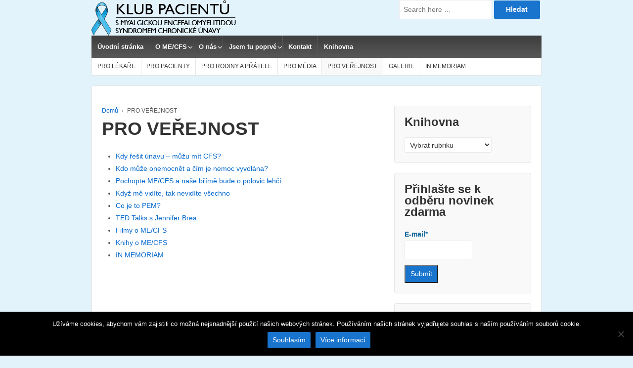

--- FILE ---
content_type: text/html; charset=UTF-8
request_url: https://me-cfs.eu/pro-verejnost/
body_size: 21143
content:
	<!doctype html>
	<!--[if !IE]>
	<html class="no-js non-ie" lang="cs-CZ"> <![endif]-->
	<!--[if IE 7 ]>
	<html class="no-js ie7" lang="cs-CZ"> <![endif]-->
	<!--[if IE 8 ]>
	<html class="no-js ie8" lang="cs-CZ"> <![endif]-->
	<!--[if IE 9 ]>
	<html class="no-js ie9" lang="cs-CZ"> <![endif]-->
	<!--[if gt IE 9]><!-->

<html class="no-js" lang="cs-CZ" > <!--<![endif]-->

	<head>

		<meta charset="UTF-8"/>
		<meta name="viewport" content="width=device-width, initial-scale=1.0">

		<link rel="profile" href="http://gmpg.org/xfn/11"/>
		<link rel="pingback" href="https://me-cfs.eu/xmlrpc.php"/>

		<title>PRO VEŘEJNOST &#8211; Chronický únavový syndrom</title>
<link rel='dns-prefetch' href='//s.w.org' />
<link rel="alternate" type="application/rss+xml" title="Chronický únavový syndrom &raquo; RSS zdroj" href="https://me-cfs.eu/feed/" />
<link rel="alternate" type="application/rss+xml" title="Chronický únavový syndrom &raquo; RSS komentářů" href="https://me-cfs.eu/comments/feed/" />
		<script type="text/javascript">
			window._wpemojiSettings = {"baseUrl":"https:\/\/s.w.org\/images\/core\/emoji\/11\/72x72\/","ext":".png","svgUrl":"https:\/\/s.w.org\/images\/core\/emoji\/11\/svg\/","svgExt":".svg","source":{"concatemoji":"https:\/\/me-cfs.eu\/wp-includes\/js\/wp-emoji-release.min.js?ver=4.9.26"}};
			!function(e,a,t){var n,r,o,i=a.createElement("canvas"),p=i.getContext&&i.getContext("2d");function s(e,t){var a=String.fromCharCode;p.clearRect(0,0,i.width,i.height),p.fillText(a.apply(this,e),0,0);e=i.toDataURL();return p.clearRect(0,0,i.width,i.height),p.fillText(a.apply(this,t),0,0),e===i.toDataURL()}function c(e){var t=a.createElement("script");t.src=e,t.defer=t.type="text/javascript",a.getElementsByTagName("head")[0].appendChild(t)}for(o=Array("flag","emoji"),t.supports={everything:!0,everythingExceptFlag:!0},r=0;r<o.length;r++)t.supports[o[r]]=function(e){if(!p||!p.fillText)return!1;switch(p.textBaseline="top",p.font="600 32px Arial",e){case"flag":return s([55356,56826,55356,56819],[55356,56826,8203,55356,56819])?!1:!s([55356,57332,56128,56423,56128,56418,56128,56421,56128,56430,56128,56423,56128,56447],[55356,57332,8203,56128,56423,8203,56128,56418,8203,56128,56421,8203,56128,56430,8203,56128,56423,8203,56128,56447]);case"emoji":return!s([55358,56760,9792,65039],[55358,56760,8203,9792,65039])}return!1}(o[r]),t.supports.everything=t.supports.everything&&t.supports[o[r]],"flag"!==o[r]&&(t.supports.everythingExceptFlag=t.supports.everythingExceptFlag&&t.supports[o[r]]);t.supports.everythingExceptFlag=t.supports.everythingExceptFlag&&!t.supports.flag,t.DOMReady=!1,t.readyCallback=function(){t.DOMReady=!0},t.supports.everything||(n=function(){t.readyCallback()},a.addEventListener?(a.addEventListener("DOMContentLoaded",n,!1),e.addEventListener("load",n,!1)):(e.attachEvent("onload",n),a.attachEvent("onreadystatechange",function(){"complete"===a.readyState&&t.readyCallback()})),(n=t.source||{}).concatemoji?c(n.concatemoji):n.wpemoji&&n.twemoji&&(c(n.twemoji),c(n.wpemoji)))}(window,document,window._wpemojiSettings);
		</script>
		<style type="text/css">
img.wp-smiley,
img.emoji {
	display: inline !important;
	border: none !important;
	box-shadow: none !important;
	height: 1em !important;
	width: 1em !important;
	margin: 0 .07em !important;
	vertical-align: -0.1em !important;
	background: none !important;
	padding: 0 !important;
}
</style>
<link rel='stylesheet' id='cookie-notice-front-css'  href='https://me-cfs.eu/wp-content/plugins/cookie-notice/css/front.min.css?ver=2.4.17' type='text/css' media='all' />
<link rel='stylesheet' id='email-subscribers-css'  href='https://me-cfs.eu/wp-content/plugins/email-subscribers/lite/public/css/email-subscribers-public.css?ver=5.7.24' type='text/css' media='all' />
<link rel='stylesheet' id='SFSImainCss-css'  href='https://me-cfs.eu/wp-content/plugins/ultimate-social-media-icons/css/sfsi-style.css?ver=2.7.5' type='text/css' media='all' />
<link rel='stylesheet' id='responsive-style-css'  href='https://me-cfs.eu/wp-content/themes/responsive/core/css/style.min.css?ver=3.26.1' type='text/css' media='all' />
<style id='responsive-style-inline-css' type='text/css'>
.has-button-color-color { color: #1874cd; }.has-button-color-background-color { background-color: #1874cd; }.has-button-hover-color-color { color: #7db7f0; }.has-button-hover-color-background-color { background-color: #7db7f0; }.has-button-hover-text-color-color { color: #333333; }.has-button-hover-text-color-background-color { background-color: #333333; }.has-button-text-color-color { color: #ffffff; }.has-button-text-color-background-color { background-color: #ffffff; }.has-responsive-main-container-background-color-color { color: #ffffff; }.has-responsive-main-container-background-color-background-color { background-color: #ffffff; }

		body {
			font-family: Arial, Helvetica, sans-serif;
			text-transform: inherit;
			letter-spacing: 0px;
			color: #575757;
			font-weight: 400;
			line-height: 1.8;
			font-style: normal;
			box-sizing: border-box;
			font-size: 14px;
		}
		h1,h2,h3,h4,h5,h6,
		.theme-heading,
		.widget-title,
		.responsive-widget-recent-posts-title,
		.comment-reply-title,
		.entry-title a,
		entry-title,
		.sidebar-box,
		.widget-title,
		.site-title a, .site-description {
			font-family: Arial, Helvetica, sans-serif;
			text-transform: inherit;
			letter-spacing: 0px;
			color: #333333;
			font-weight: 700;
			line-height: 1.4;
			font-style: normal;
		}
		a, .post-meta {
			color: #0066cc;
		}
		a:hover, post-meta:hover {
			color: #10659c;
		}

		input[type=text], input[type=email], input[type=password], input[type=search], .widget-wrapper input[type=search], .widget-wrapper input[type=email], .widget-wrapper input[type=password], .widget-wrapper input[type=text], .widget-wrapper select {
			color: #333333;
			background-color: #ffffff;
			border: 1px solid #eaeaea;
			font-family: Arial, Helvetica, sans-serif;
			font-size: 14px;
			font-weight: 400;
			line-height: 1.8;
			font-style: normal;
			letter-spacing: 0px;
		}
		input:focus, input[type=text]:focus {
			background-color: #ffffff;
			border-color: #eaeaea;
		}
		div.wpforms-container-full .wpforms-form .wpforms-field-label{
			font-family: Arial, Helvetica, sans-serif;
			text-transform: inherit;
			letter-spacing: 0px;
			color: #10659c;
			font-weight: 400;
			line-height: 1.8;
			font-style: normal;
			box-sizing: border-box;
			font-size: 14px;
		}
		div.wpforms-container-full .wpforms-form input[type=email], div.wpforms-container-full .wpforms-form input[type=number], div.wpforms-container-full .wpforms-form input[type=password], div.wpforms-container-full .wpforms-form input[type=search], div.wpforms-container-full .wpforms-form input[type=tel], div.wpforms-container-full .wpforms-form input[type=text], div.wpforms-container-full .wpforms-form select, div.wpforms-container-full .wpforms-form textarea{
			color: #333333;
			background-color: #ffffff;
			border-color: #eaeaea;
			font-family: Arial, Helvetica, sans-serif;
			font-size: 14px;
			font-weight: 400;
			line-height: 1.8;
			font-style: normal;
			letter-spacing: 0px;
		}
		div.wpforms-container-full .wpforms-form input[type=submit], div.wpforms-container-full .wpforms-form button[type=submit], div.wpforms-container-full .wpforms-form .wpforms-page-button{
			color: #ffffff;
			background-color: #1874cd;
			border-radius: 2px;
			font-family: Arial, Helvetica, sans-serif;
			font-size: 14px;
			font-weight: 400;
			line-height: 1.8;
			font-style: normal;
			letter-spacing: 0px;
		}
		div.wpforms-container-full .wpforms-form input[type=submit]:hover, div.wpforms-container-full .wpforms-form input[type=submit]:active, div.wpforms-container-full .wpforms-form button[type=submit]:hover, div.wpforms-container-full .wpforms-form button[type=submit]:focus, div.wpforms-container-full .wpforms-form button[type=submit]:active, div.wpforms-container-full .wpforms-form .wpforms-page-button:hover, div.wpforms-container-full .wpforms-form .wpforms-page-button:active, div.wpforms-container-full .wpforms-form .wpforms-page-button:focus{
			background-color: #7db7f0;
			color: #ffffff;
		}

		#content-woocommerce .product .single_add_to_cart_button, .added_to_cart.wc-forward, .woocommerce ul.products li.product .button,
		input[type='submit'], input[type=button], a.button, .button, .call-to-action a.button, button, .woocommerce a.button, .woocommerce button.button, .woocommerce input.button,
		.woocommerce #respond input#submit, .woocommerce .cart .button, .woocommerce .cart input.button, .woocommerce #respond input#submit.alt, .woocommerce a.button.alt, .woocommerce button.button.alt, .woocommerce input.button.alt, #searchsubmit, #footer_widget #searchsubmit {
			color: #ffffff;
			background-color: #1874cd;
			border-radius: 2px;
			font-family: Arial, Helvetica, sans-serif;
			font-size: 14px;
			font-weight: 400;
			line-height: 1.8;
			font-style: normal;
			letter-spacing: 0px;
		}
		input#searchsubmit{
			background-image: none;
		}
		.wp-block-button .wp-block-button__link:hover,.wp-block-button .wp-block-button__link.has-button-hover-color-color:hover, button:hover, input[type='submit']:hover, input[type=button]:hover, a.button:hover, .button:hover, .woocommerce a.button:hover, .woocommerce input.button:hover , .call-to-action a.button:hover,
		#content-woocommerce .product .single_add_to_cart_button:hover, #content-woocommerce .product .single_add_to_cart_button:focus, .added_to_cart.wc-forward:hover, .added_to_cart.wc-forward:focus, .woocommerce ul.products li.product .button:hover, .woocommerce ul.products li.product .button:focus,
		.woocommerce #respond input#submit:hover, .woocommerce #respond input#submit:hover, .woocommerce a.button:hover, .woocommerce button.button:hover, .woocommerce input.button:hover, #searchsubmit:hover, #footer_widget #searchsubmit:hover {
				background-color: #7db7f0;
				color: #ffffff;
		}
		.woocommerce a.button:disabled, .woocommerce a.button.disabled, .woocommerce a.button:disabled[disabled],
		.woocommerce button.button:disabled,
		.woocommerce button.button.disabled,
		.woocommerce button.button:disabled[disabled],
		.woocommerce input.button:disabled,
		.woocommerce input.button.disabled,
		.woocommerce input.button:disabled[disabled],
		.woocommerce #respond input#submit:disabled,
		.woocommerce #respond input#submit.disabled,
		.woocommerce #respond input#submit:disabled[disabled] {
			color: #ffffff;
			background-color: #1874cd;
		}

		.woocommerce a.button.alt.disabled, .woocommerce a.button.alt:disabled, .woocommerce a.button.alt:disabled[disabled], .woocommerce a.button.alt.disabled:hover, .woocommerce a.button.alt:disabled:hover, .woocommerce a.button.alt:disabled[disabled]:hover,
		.woocommerce button.button.alt.disabled,
		.woocommerce button.button.alt:disabled,
		.woocommerce button.button.alt:disabled[disabled],
		.woocommerce button.button.alt.disabled:hover,
		.woocommerce button.button.alt:disabled:hover,
		.woocommerce button.button.alt:disabled[disabled]:hover,
		.woocommerce input.button.alt.disabled,
		.woocommerce input.button.alt:disabled,
		.woocommerce input.button.alt:disabled[disabled],
		.woocommerce input.button.alt.disabled:hover,
		.woocommerce input.button.alt:disabled:hover,
		.woocommerce input.button.alt:disabled[disabled]:hover,
		.woocommerce #respond input#submit.alt.disabled,
		.woocommerce #respond input#submit.alt:disabled,
		.woocommerce #respond input#submit.alt:disabled[disabled],
		.woocommerce #respond input#submit.alt.disabled:hover,
		.woocommerce #respond input#submit.alt:disabled:hover,
		.woocommerce #respond input#submit.alt:disabled[disabled]:hover{
		background-color: #7db7f0;
		color: #ffffff;
		}
		label {
			color: #10659c;
		}
		.fullwidth-layout
		.container, div#container {
			width: 960px;
			max-width: 100%;
		}

		.boxed-layout
		.content-area, body.default-layout #content-outer, body.full-width-layout #content-outer, body.full-width-no-box #content-outer, .menu, #footer {
			max-width: 960px;
		}

		.full-width-layout .grid.col-940 .alignwide,
		.full-width-no-box .grid.col-940 .alignwide {
			padding-left: calc((100vw - 960px)/4);
			padding-right: calc((100vw - 960px)/4);
		}

		.woocommerce ul.products li.product .onsale.circle-outline, .woocommerce ul.products li.product .onsale.square-outline, .woocommerce div.product .onsale.circle-outline, .woocommerce div.product .onsale.square-outline {
			background: #ffffff;
			border: 2px solid #0066cc;
			color: #0066cc;
		}
		.woocommerce ul.products li.product .onsale, .woocommerce span.onsale {
			background-color: #0066cc;
			color: #ffffff;
		}
		.single-product div.product .entry-title {
			color: #585858;
		}.single-product div.product .woocommerce-product-details__short-description, .single-product div.product .product_meta, .single-product div.product .entry-content {
			color: #585858;
		}.single-product div.product p.price, .single-product div.product span.price {
			color: #585858;
		}.woocommerce ul.products li.product .woocommerce-loop-product__title, .woocommerce-page ul.products li.product .woocommerce-loop-product__title {
			color: #585858;
		}.woocommerce ul.products li.product .price, .woocommerce-page ul.products li.product .price {
			color: #585858;
		}.woocommerce .star-rating, .woocommerce .comment-form-rating .stars a, .woocommerce .star-rating::before {
			color: #585858;
		}.single-product .woocommerce-breadcrumb, .single-product .woocommerce-breadcrumb a {
			color: #585858;
		}.woocommerce ul.products li.product .responsive-woo-product-category, .woocommerce-page ul.products li.product .responsive-woo-product-category, .woocommerce ul.products li.product .responsive-woo-shop-product-description, .woocommerce-page ul.products li.product .responsive-woo-shop-product-description {
			color: #585858;
		}@media (max-width: 768px){
			#widgets .widget-wrapper {
				padding:0px
			}
		}@media (max-width: 480px){
			#widgets .widget-wrapper {
				padding:0px
			}
		}#widgets .widget-wrapper {
			border-radius: px;
		}@media (max-width: 768px){
			#content-outer{
				padding:0px
			}
		}@media (max-width: 480px){
			#content-outer{
				padding:0px
			}
		}.woocommerce .widget_price_filter .ui-slider .ui-slider-range, .woocommerce .widget_price_filter .ui-slider .ui-slider-handle {
			background-color: #1874cd;
		}.price_slider.ui-slider.ui-slider-horizontal.ui-widget.ui-widget-content.ui-corner-all {
			background-color: #7db7f0;
		}body.home #wrapper, #wrapper{
			background-color: #e3f3fc;
		}@media (max-width: 768px){
			#footer, body.full-width-no-box div#footer {
				padding:0px
			}
		}@media (max-width: 480px){
			#footer, body.full-width-no-box div#footer{
				padding:0px
			}
		}#scroll {
			border-radius: %;
		}div#wrapper {
			background-color: #ffffff;
		}@media screen and (max-width: 768px){
		.js .main-nav {
            position: relative;
            background-color: #585858;
            background-image: -webkit-gradient(linear,left top,left bottom,from(#585858),to(#3d3d3d));
            background-image: -webkit-linear-gradient(top,#585858,#3d3d3d);
            background-image: -moz-linear-gradient(top,#585858,#3d3d3d);
            background-image: -ms-linear-gradient(top,#585858,#3d3d3d);
            background-image: -o-linear-gradient(top,#585858,#3d3d3d);
            background-image: linear-gradient(to top,#585858,#3d3d3d);
            clear: both;
            margin: 0 auto
        }
        .js .main-nav .menu {
            display: none;
            position: absolute;
            width: 100%;
            top: 30px;
            z-index: 1000
        }
        .js .main-nav #responsive_current_menu_item {
            display: block;
            padding: 5px 40px 5px 10px;
            font-weight: 700;
			color: ;
            cursor: pointer
        }
        .js .main-nav a#responsive_menu_button {
            position: absolute;
            display: block;
            top: 0;
            left: 100%;
            height: 35px;
            width: 32px;
            margin-left: -32px;
            cursor: pointer;
            font-size: 30px;
            line-height: 1.3;
            text-align: center
        }
        .js .main-nav, #header #content-outer.responsive-header #logo {
		    width: 100%
	    }
	    #header .responsive-header {
		    display: inline-block;
	    }
	    .header-logo-left .main-nav ul li {
		    display: block;
	    }
	    body header #content-outer {
	        width: 100%;
	    }

	}@media screen and (min-width: 768px){
		#responsive_menu_button {
            display: none
        }
    }@media screen and (max-width: 768px){
            .js .responsive-mobile-dropdown .main-nav .menu ul {
                margin-top: 1px
            }
            .js .responsive-mobile-dropdown .main-nav .menu li {
                float: none;
				background-color: #fff;
                border: none;
            }
            .js .responsive-mobile-dropdown .main-nav .menu li a {
                color: #444;
				background-color: #fff;
                font-size: 13px;
                font-weight: 400;
                height: 45px;
                line-height: 45px;
                padding: 0 15px;
                border: none;
                border-bottom: 1px solid #f5f5f5;
                text-shadow: none;
                text-align: left;
                cursor: pointer
            }
            .js .responsive-mobile-dropdown .main-nav .menu li.current_page_item,.js .menu .current-menu-item a,.js .menu .current_page_item a {
                background-color: #f5f5f5
            }
            .js .responsive-mobile-dropdown .main-nav .menu li li:hover {
                background: 0 0!important
            }
            .js .responsive-mobile-dropdown .main-nav .menu li li a {
                position: relative;
                padding: 0 10px 0 30px
            }
            .js .responsive-mobile-dropdown .main-nav .menu li li li a {
                position: relative;
                padding: 0 10px 0 40px
            }
            .js .responsive-mobile-dropdown .main-nav .menu li a:hover,.js .main-nav .menu li li a:hover {
                background-image: none;
                filter: none;
                background-color: #f5f5f5!important
            }
            .js .responsive-mobile-dropdown .main-nav .menu li li a::before {
                position: absolute;
                top: 0;
                left: 20px
            }
            .js .responsive-mobile-dropdown .main-nav .menu li li li a::before {
                position: absolute;
                top: 0;
                left: 20px
            }
            .js .responsive-mobile-dropdown .main-nav .menu li li li a::after {
                position: absolute;
                top: 0;
                left: 30px
            }
			.js .responsive-mobile-dropdown .main-nav .menu li li a::before {
				content: '-';
			}
			.js .responsive-mobile-dropdown .main-nav .menu li li li a::before {
				content: '-';
			}
			.js .responsive-mobile-dropdown .main-nav .menu li li li a::after {
				content: '-';
			}
            .js .responsive-mobile-dropdown .main-nav .menu li ul {
                position: static;
                visibility: visible;
            }
            .js .responsive-mobile-dropdown .main-nav .menu ul {
                min-width: 0;
            }
	    }.menu li:hover > ul {
			border-top: px solid;
		} .menu li:hover > ul {
			border-right: px solid;
		} .menu li:hover > ul {
			border-bottom: px solid;
		} .menu li:hover > ul{
			border-left: px solid;
		} .menu li:hover > ul {
			border-color: #e5e5e5;
		} .menu li li {
			border-bottom-color: #e5e5e5;
		} .menu li li {
			background-color: ;
		} 
</style>
<link rel='stylesheet' id='responsive-media-queries-css'  href='https://me-cfs.eu/wp-content/themes/responsive/core/css/responsive.min.css?ver=3.26.1' type='text/css' media='all' />
<link rel='stylesheet' id='fontawesome-style-css'  href='https://me-cfs.eu/wp-content/themes/responsive/core/css/font-awesome.min.css?ver=4.7.0' type='text/css' media='all' />
<script type='text/javascript'>
var cnArgs = {"ajaxUrl":"https:\/\/me-cfs.eu\/wp-admin\/admin-ajax.php","nonce":"a537d329ba","hideEffect":"fade","position":"bottom","onScroll":false,"onScrollOffset":100,"onClick":false,"cookieName":"cookie_notice_accepted","cookieTime":2592000,"cookieTimeRejected":2592000,"globalCookie":false,"redirection":false,"cache":false,"revokeCookies":false,"revokeCookiesOpt":"automatic"};
</script>
<script type='text/javascript' src='https://me-cfs.eu/wp-content/plugins/cookie-notice/js/front.min.js?ver=2.4.17'></script>
<script type='text/javascript' src='https://me-cfs.eu/wp-includes/js/jquery/jquery.js?ver=1.12.4'></script>
<script type='text/javascript' src='https://me-cfs.eu/wp-includes/js/jquery/jquery-migrate.min.js?ver=1.4.1'></script>
<script type='text/javascript' src='https://me-cfs.eu/wp-content/themes/responsive/core/js/responsive-modernizr.min.js?ver=3.26.1'></script>
<link rel='https://api.w.org/' href='https://me-cfs.eu/wp-json/' />
<link rel="EditURI" type="application/rsd+xml" title="RSD" href="https://me-cfs.eu/xmlrpc.php?rsd" />
<link rel="wlwmanifest" type="application/wlwmanifest+xml" href="https://me-cfs.eu/wp-includes/wlwmanifest.xml" /> 
<meta name="generator" content="WordPress 4.9.26" />
<link rel="canonical" href="https://me-cfs.eu/pro-verejnost/" />
<link rel='shortlink' href='https://me-cfs.eu/?p=2702' />
<link rel="alternate" type="application/json+oembed" href="https://me-cfs.eu/wp-json/oembed/1.0/embed?url=https%3A%2F%2Fme-cfs.eu%2Fpro-verejnost%2F" />
<link rel="alternate" type="text/xml+oembed" href="https://me-cfs.eu/wp-json/oembed/1.0/embed?url=https%3A%2F%2Fme-cfs.eu%2Fpro-verejnost%2F&#038;format=xml" />
<meta name="follow.[base64]" content="SrnJHcmwwJWKj0k6y3Kg"/><!-- We need this for debugging -->
<!-- Responsive 3.26.1 -->
<style type="text/css" id="custom-background-css">
body.custom-background { background-color: #e3f3fc; }
</style>
<link rel="icon" href="https://me-cfs.eu/wp-content/uploads/2019/04/cropped-logo-me-32x32.jpg" sizes="32x32" />
<link rel="icon" href="https://me-cfs.eu/wp-content/uploads/2019/04/cropped-logo-me-192x192.jpg" sizes="192x192" />
<link rel="apple-touch-icon-precomposed" href="https://me-cfs.eu/wp-content/uploads/2019/04/cropped-logo-me-180x180.jpg" />
<meta name="msapplication-TileImage" content="https://me-cfs.eu/wp-content/uploads/2019/04/cropped-logo-me-270x270.jpg" />
		<style type="text/css" id="wp-custom-css">
			11		</style>
		</head>

<body class="page-template-default page page-id-2702 custom-background cookies-not-set sfsi_actvite_theme_flat default-layout responsive-mobile-dropdown"  itemscope itemtype="http://schema.org/WebPage" >


<div id="container" class="hfeed">

	<div class="skip-container cf">
		<a class="skip-link screen-reader-text focusable" href="#content">&darr; Skip to Main Content</a>
	</div><!-- .skip-container -->
	<div id="header_section">
			<header id="header" role="banner" class='default'  itemscope itemtype="http://schema.org/WPHeader" >

		
		
				<div id="content-outer" class='responsive-header'  itemscope itemtype="https://schema.org/Organization">
			<div id="logo"  itemprop="logo">
		
			<a href="https://me-cfs.eu/"  itemscope itemprop="url"><img src="https://me-cfs.eu/wp-content/uploads/2021/11/cropped-logo_web_2.png" width="292" height="72" alt="Chronický únavový syndrom"  itemscope itemprop="image" itemtype="https://schema.org/image" /></a>

	
		</div><!-- end of #logo -->
			</div>

			<div id="top-widget" class="top-widget">
		
		
			<div id="search-3" class="widget_search"><form method="get" id="searchform" action="https://me-cfs.eu/">
	<label class="screen-reader-text" for="s">Search for:</label>
	<input type="text" class="field" name="s" id="s" placeholder="Search here &hellip;" />
	<input type="submit" class="submit" name="submit" id="searchsubmit" value="Hledat" />
</form>
</div>
		
			</div><!-- end of #top-widget -->
	<nav id="main-nav" class="main-nav"><ul id="menu-hlavni-menu" class="menu"><li id="menu-item-623" class="menu-item menu-item-type-custom menu-item-object-custom menu-item-home menu-item-623"><a href="http://me-cfs.eu/">Úvodní stránka</a></li>
<li id="menu-item-613" class="menu-item menu-item-type-post_type menu-item-object-page menu-item-has-children menu-item-613"><a href="https://me-cfs.eu/o-mecfs/">O ME/CFS</a>
<ul class="sub-menu">
	<li id="menu-item-762" class="menu-item menu-item-type-post_type menu-item-object-page menu-item-762"><a href="https://me-cfs.eu/o-mecfs/co_je_mecfs/">Co je ME/CFS?</a></li>
	<li id="menu-item-2747" class="menu-item menu-item-type-post_type menu-item-object-post menu-item-2747"><a href="https://me-cfs.eu/jak-se-stanovuje-diagnoza-mecfs/">Jak se stanovuje diagnóza ME/CFS?</a></li>
	<li id="menu-item-5925" class="menu-item menu-item-type-post_type menu-item-object-post menu-item-5925"><a href="https://me-cfs.eu/diagnosticka-kriteria-me-a-cfs-prehled/">Diagnostická kritéria ME a CFS – přehled 1988 – 2015</a></li>
	<li id="menu-item-2746" class="menu-item menu-item-type-post_type menu-item-object-post menu-item-2746"><a href="https://me-cfs.eu/co-je-zakladem-lecby-mecfs/">Co je základem léčby ME/CFS?</a></li>
	<li id="menu-item-6255" class="menu-item menu-item-type-custom menu-item-object-custom menu-item-6255"><a href="http://me-cfs.eu/kratke-video-objasnuje-priznak-zvany-pem/">Co je PEM?</a></li>
	<li id="menu-item-3152" class="menu-item menu-item-type-post_type menu-item-object-post menu-item-3152"><a href="https://me-cfs.eu/me-cfs-v-sirsich-souvislostech-redefinice-nemoci-strucny-pruvodce-pro-klinicke-lekare-iom-2015/">ME/CFS v širších souvislostech: Redefinice nemoci: Stručný průvodce pro klinické lékaře (IOM, 2015)</a></li>
	<li id="menu-item-2740" class="menu-item menu-item-type-post_type menu-item-object-post menu-item-2740"><a href="https://me-cfs.eu/chronicky-unavovy-syndrom-a-fibromyalgie-v-klasifikaci-svetove-zdravotnicke-organizace-who/">ME/CFS a FM v klasifikaci Světové zdravotnické organizace</a></li>
	<li id="menu-item-5964" class="menu-item menu-item-type-post_type menu-item-object-page menu-item-5964"><a href="https://me-cfs.eu/mecfs_fakta/">#MECFS_fakta</a></li>
	<li id="menu-item-5967" class="menu-item menu-item-type-post_type menu-item-object-page menu-item-5967"><a href="https://me-cfs.eu/pohlednice-galerie/">#MECFS_pohlednice</a></li>
	<li id="menu-item-763" class="menu-item menu-item-type-post_type menu-item-object-page menu-item-763"><a href="https://me-cfs.eu/o-mecfs/10-objevu-o-biologii-mecfspvfs-g93-3/">10 objevů o biologii ME/CFS</a></li>
	<li id="menu-item-764" class="menu-item menu-item-type-post_type menu-item-object-page menu-item-764"><a href="https://me-cfs.eu/o-mecfs/10-nejcastejsich-mytu-o-mecfs/">10 nejčastějších mýtů o ME/CFS</a></li>
</ul>
</li>
<li id="menu-item-614" class="menu-item menu-item-type-post_type menu-item-object-page menu-item-has-children menu-item-614"><a href="https://me-cfs.eu/o-nas/">O nás</a>
<ul class="sub-menu">
	<li id="menu-item-765" class="menu-item menu-item-type-post_type menu-item-object-page menu-item-765"><a href="https://me-cfs.eu/o-nas/o_projektu/">O projektu</a></li>
	<li id="menu-item-766" class="menu-item menu-item-type-post_type menu-item-object-page menu-item-766"><a href="https://me-cfs.eu/o-nas/nase-cile/">Naše cíle</a></li>
	<li id="menu-item-2241" class="menu-item menu-item-type-post_type menu-item-object-page menu-item-2241"><a href="https://me-cfs.eu/o-nas/co-delame/">Co děláme</a></li>
	<li id="menu-item-3033" class="menu-item menu-item-type-post_type menu-item-object-page menu-item-3033"><a href="https://me-cfs.eu/o-nas/co-delame/dejme-o-sobe-vedet/">dejME o sobě vědět!</a></li>
</ul>
</li>
<li id="menu-item-767" class="menu-item menu-item-type-post_type menu-item-object-page menu-item-has-children menu-item-767"><a href="https://me-cfs.eu/registrace/">Jsem tu poprvé</a>
<ul class="sub-menu">
	<li id="menu-item-768" class="menu-item menu-item-type-post_type menu-item-object-page menu-item-768"><a href="https://me-cfs.eu/registrace/co-ziskam-registraci-na-strankach-mecfs-cz/">Registrace</a></li>
	<li id="menu-item-6313" class="menu-item menu-item-type-post_type menu-item-object-post menu-item-6313"><a href="https://me-cfs.eu/rozcestnik/">Rozcestník</a></li>
	<li id="menu-item-770" class="menu-item menu-item-type-post_type menu-item-object-page menu-item-770"><a href="https://me-cfs.eu/registrace/informace-o-funkci-stranek-a-navod-na-jejich-pouziti/">Návod na použití webu</a></li>
	<li id="menu-item-771" class="menu-item menu-item-type-post_type menu-item-object-page menu-item-771"><a href="https://me-cfs.eu/registrace/jak-se-mohu-zapojit/">Jak se mohu zapojit?</a></li>
	<li id="menu-item-772" class="menu-item menu-item-type-post_type menu-item-object-page menu-item-772"><a href="https://me-cfs.eu/registrace/pravidla-a-podminky/">Pravidla a podmínky</a></li>
	<li id="menu-item-774" class="menu-item menu-item-type-post_type menu-item-object-page menu-item-774"><a href="https://me-cfs.eu/registrace/autorska-prava/">Autorská práva</a></li>
	<li id="menu-item-4056" class="menu-item menu-item-type-post_type menu-item-object-page menu-item-4056"><a href="https://me-cfs.eu/registrace/zasady-ochrany-soukromi/">Zásady používání souborů cookie</a></li>
</ul>
</li>
<li id="menu-item-616" class="menu-item menu-item-type-post_type menu-item-object-page menu-item-616"><a href="https://me-cfs.eu/kontakt/">Kontakt</a></li>
<li id="menu-item-617" class="menu-item menu-item-type-post_type menu-item-object-page menu-item-617"><a href="https://me-cfs.eu/knihovna/">Knihovna</a></li>
</ul></nav>	<nav id="sub-nav" class="sub-nav"><ul id="menu-podhorni-menu" class="sub-header-menu"><li id="menu-item-1292" class="menu-item menu-item-type-post_type menu-item-object-page menu-item-has-children menu-item-1292"><a href="https://me-cfs.eu/pro-lekare/">PRO LÉKAŘE</a>
<ul class="sub-menu">
	<li id="menu-item-7567" class="menu-item menu-item-type-custom menu-item-object-custom menu-item-7567"><a href="https://www.nice.org.uk/guidance/ng206">DIAGNOSTIKA A LÉČBA ME/CFS &#8211; NICE 10/2021</a></li>
	<li id="menu-item-4778" class="menu-item menu-item-type-custom menu-item-object-custom menu-item-4778"><a href="https://drive.google.com/file/d/1SG7hlJTCSDrDHqvioPMq-cX-rgRKXjfk/view">DIAGNOSTIKA A LÉČBA ME/CFS &#8211; U.S. ME/CFS Clinician Coalition 08/2019</a></li>
	<li id="menu-item-3116" class="menu-item menu-item-type-custom menu-item-object-custom menu-item-3116"><a href="http://me-cfs.eu/wp-content/uploads/2018/10/MECFScliniciansguide_czech.pdf">DIAGNOSTIKA ME/CFS &#8211; IOM/NAM 2015</a></li>
	<li id="menu-item-4858" class="menu-item menu-item-type-custom menu-item-object-custom menu-item-4858"><a href="http://me-cfs.eu/zprava-iom-2015-prehled-dukazu-tykajicich-se-hlavnich-a-ostatnich-symptomu-mecfs/#pem">PEM &#8211; ÚSTŘEDNÍ SYMPTOM ME/CFS</a></li>
	<li id="menu-item-3195" class="menu-item menu-item-type-custom menu-item-object-custom menu-item-3195"><a href="http://me-cfs.eu/lecba-me-cfs/">LÉČBA ME/CFS 2018</a></li>
	<li id="menu-item-6362" class="menu-item menu-item-type-custom menu-item-object-custom menu-item-6362"><a href="https://bit.ly/2rXKxbR%20">Diagnostika a léčba ME/CFS 2012 (IC Primer)</a></li>
	<li id="menu-item-1029" class="menu-item menu-item-type-post_type menu-item-object-post menu-item-1029"><a href="https://me-cfs.eu/zprava-iom-2015-prehled-dukazu-tykajicich-se-hlavnich-a-ostatnich-symptomu-mecfs/">Zpráva IOM 2015: Přehled důkazů týkajících se hlavních a ostatních symptomů ME/CFS</a></li>
	<li id="menu-item-880" class="menu-item menu-item-type-post_type menu-item-object-post menu-item-880"><a href="https://me-cfs.eu/diagnosticka-kriteria-me-a-cfs-prehled/">Diagnostická kritéria ME a CFS – přehled 1988 – 2015</a></li>
	<li id="menu-item-7361" class="menu-item menu-item-type-custom menu-item-object-custom menu-item-7361"><a href="http://me-cfs.eu/medical-tribune-chronicky-unavovy-syndrom-na-prelomu-let-2020-2021/">CFS na přelomu let 2020/2021 – kurs IPVZ 25. 11. 2020</a></li>
	<li id="menu-item-7366" class="menu-item menu-item-type-custom menu-item-object-custom menu-item-7366"><a href="http://me-cfs.eu/wp-content/uploads/2021/03/MEA_longcovid_cz.pdf">Průvodce pro postkovidový syndrom a postkovidovou ME/CFS</a></li>
	<li id="menu-item-7367" class="menu-item menu-item-type-custom menu-item-object-custom menu-item-7367"><a href="https://www.iniciativa-snih.cz/covid-19-a-chronicky-unavovy-syndrom/">Covid-19 a „chronický únavový syndrom“</a></li>
	<li id="menu-item-5646" class="menu-item menu-item-type-custom menu-item-object-custom menu-item-5646"><a href="http://me-cfs.eu/wp-content/uploads/2019/12/studie_vyber_12-2019.pdf">Výběr z výzkumu k 12/2019</a></li>
	<li id="menu-item-3410" class="menu-item menu-item-type-custom menu-item-object-custom menu-item-3410"><a href="https://doi.org/10.17226/19012">ME/CFS v širších souvislostech: Redefinice nemoci</a></li>
	<li id="menu-item-3774" class="menu-item menu-item-type-custom menu-item-object-custom menu-item-3774"><a href="https://www.medscape.org/viewarticle/907632">Diagnostika ME/CFS &#8211; bezplatný kurz akreditovaný CME</a></li>
	<li id="menu-item-3775" class="menu-item menu-item-type-custom menu-item-object-custom menu-item-3775"><a href="https://www.medscape.com/viewarticle/908622">MUDr. Elizabeth Unger, PhD. z CDC o ME/CFS</a></li>
	<li id="menu-item-3764" class="menu-item menu-item-type-custom menu-item-object-custom menu-item-3764"><a href="https://www.cdc.gov/me-cfs/healthcare-providers/index.html">CDC: Informace pro poskytovatele zdravotní péče</a></li>
	<li id="menu-item-3845" class="menu-item menu-item-type-custom menu-item-object-custom menu-item-3845"><a href="http://me-cfs.eu/klinicke-a-laboratorni-nalezy-podporujici-diagnozu-me-cfs/">Klinické a laboratorní nálezy podporující diagnózu ME/CFS</a></li>
	<li id="menu-item-3385" class="menu-item menu-item-type-custom menu-item-object-custom menu-item-3385"><a href="https://www.dovepress.com/getfile.php?fileID=47451">CFS na pohotovosti</a></li>
	<li id="menu-item-3407" class="menu-item menu-item-type-custom menu-item-object-custom menu-item-3407"><a href="http://doi.org/10.3389/fped.2018.00242">Metodika hodnocení 2-denního CPET u ME</a></li>
	<li id="menu-item-4852" class="menu-item menu-item-type-custom menu-item-object-custom menu-item-4852"><a href="http://me-cfs.eu/nesouhlas-s-pouzivanim-terapie-postupnym-zvysovanim-zateze-get-u-me-cfs/">Dopis ke GET pro zdravotnické profesionály od Workwell</a></li>
	<li id="menu-item-4853" class="menu-item menu-item-type-custom menu-item-object-custom menu-item-4853"><a href="https://workwellfoundation.org/resources/">Akreditované online kurzy pro rehabilitační profesionály k ME/CFS od Workwell</a></li>
	<li id="menu-item-1776" class="menu-item menu-item-type-post_type menu-item-object-post menu-item-1776"><a href="https://me-cfs.eu/pomuze-mi-kognitivne-behavioralni-terapie-nebo-terapie-postupnym-navysovanim-cviceni/">Pomůže kognitivně-behaviorální terapie nebo terapie postupným navyšováním cvičení?</a></li>
	<li id="menu-item-3668" class="menu-item menu-item-type-post_type menu-item-object-post menu-item-3668"><a href="https://me-cfs.eu/je-me-cfs-psychosomaticke-onemocneni/">Je ME/CFS psychosomatické onemocnění?</a></li>
	<li id="menu-item-1149" class="menu-item menu-item-type-post_type menu-item-object-post menu-item-1149"><a href="https://me-cfs.eu/navrhy-standardu-pro-cr/">Přehled návrhů standardů diagnostiky a léčby ME/CFS pro ČR</a></li>
	<li id="menu-item-3660" class="menu-item menu-item-type-custom menu-item-object-custom menu-item-3660"><a href="http://me-cfs.eu/wp-content/uploads/2019/02/2-sympozium-omf-2018_cj.pdf">2. komunitní sympózium OMF 2018</a></li>
	<li id="menu-item-1042" class="menu-item menu-item-type-post_type menu-item-object-post menu-item-1042"><a href="https://me-cfs.eu/chronicky-unavovy-syndrom-a-fibromyalgie-v-klasifikaci-svetove-zdravotnicke-organizace-who/">ME/CFS a FM v klasifikaci Světové zdravotnické organizace</a></li>
	<li id="menu-item-876" class="menu-item menu-item-type-post_type menu-item-object-post menu-item-876"><a href="https://me-cfs.eu/socio-ekonom-dopady/">Sociálně-ekonomické dopady ME/CFS na pacienty a společnost</a></li>
	<li id="menu-item-1342" class="menu-item menu-item-type-post_type menu-item-object-post menu-item-1342"><a href="https://me-cfs.eu/jak-muze-osetrujici-lekar-podporit-pacienta-s-mecfs/">Jak může ošetřující lékař podpořit pacienta s ME/CFS &#8211; disabilita</a></li>
	<li id="menu-item-7273" class="menu-item menu-item-type-custom menu-item-object-custom menu-item-7273"><a href="http://me-cfs.eu/napospas-norsky-film-o-me-cfs-s-ceskymi-titulky/">LEFT OUT &#8211; film o ME</a></li>
	<li id="menu-item-3201" class="menu-item menu-item-type-custom menu-item-object-custom menu-item-3201"><a href="http://me-cfs.eu/film-unrest-jako-soucast-celozivotniho-vzdelavani-lekaru-v-usa/">UNREST &#8211; film o ME</a></li>
	<li id="menu-item-1070" class="menu-item menu-item-type-post_type menu-item-object-page menu-item-1070"><a href="https://me-cfs.eu/novinove-clanky/">České publikace</a></li>
	<li id="menu-item-878" class="menu-item menu-item-type-post_type menu-item-object-post menu-item-878"><a href="https://me-cfs.eu/vysetrovaci-postup-ccc/">Z diagnostického protokolu Kanadských konsensuálních kritérií ME/CFS 2003</a></li>
	<li id="menu-item-879" class="menu-item menu-item-type-post_type menu-item-object-post menu-item-879"><a href="https://me-cfs.eu/informace-o-kanadskych-kriteriich/">Informace o Kanadských konsensuálních kritériích 2003</a></li>
	<li id="menu-item-7272" class="menu-item menu-item-type-custom menu-item-object-custom menu-item-7272"><a href="http://me-cfs.eu/postcovidova-unava-postcovidovy-longcovidovy-syndrom-a-postcovidova-me-cfs/">Příručka k long covidu</a></li>
	<li id="menu-item-877" class="menu-item menu-item-type-post_type menu-item-object-post menu-item-877"><a href="https://me-cfs.eu/poliomyelitida-a-mecfs/">Poliomyelitida a ME/CFS</a></li>
	<li id="menu-item-875" class="menu-item menu-item-type-post_type menu-item-object-post menu-item-875"><a href="https://me-cfs.eu/me-a-roztrousena-skleroza-podobnosti-a-rozdily/">ME a roztroušená skleróza &#8211; podobnosti a rozdíly</a></li>
	<li id="menu-item-1643" class="menu-item menu-item-type-taxonomy menu-item-object-category menu-item-1643"><a href="https://me-cfs.eu/category/zpravy/vyzkum/">9. Z VÝZKUMU</a></li>
</ul>
</li>
<li id="menu-item-1297" class="menu-item menu-item-type-post_type menu-item-object-page menu-item-has-children menu-item-1297"><a href="https://me-cfs.eu/pro-pacienty/">PRO PACIENTY</a>
<ul class="sub-menu">
	<li id="menu-item-6206" class="menu-item menu-item-type-post_type menu-item-object-post menu-item-6206"><a href="https://me-cfs.eu/novy-koronavirus-a-me-informace-pro-nemocne-me-cfs/">Nový koronavirus a ME – informace pro nemocné ME/CFS</a></li>
	<li id="menu-item-7159" class="menu-item menu-item-type-custom menu-item-object-custom menu-item-7159"><a href="http://me-cfs.eu/koronavirem-jsem-se-nakazil-pred-sesti-mesici-a-stale-nejsem-zdrav-the-guardian-13-9-2020/">Info o &#8222;long&#8220;covidu</a></li>
	<li id="menu-item-862" class="menu-item menu-item-type-post_type menu-item-object-post menu-item-862"><a href="https://me-cfs.eu/kdy-resit-unavu-muzu-mit-cfs/">Kdy řešit únavu &#8211; můžu mít CFS?</a></li>
	<li id="menu-item-855" class="menu-item menu-item-type-post_type menu-item-object-post menu-item-855"><a href="https://me-cfs.eu/jak-se-nemoc-projevi/">Jak se ME/CFS projevuje?</a></li>
	<li id="menu-item-852" class="menu-item menu-item-type-post_type menu-item-object-post menu-item-852"><a href="https://me-cfs.eu/jak-se-stanovuje-diagnoza-mecfs/">Jak se stanovuje diagnóza ME/CFS?</a></li>
	<li id="menu-item-849" class="menu-item menu-item-type-post_type menu-item-object-post menu-item-849"><a href="https://me-cfs.eu/co-je-zakladem-lecby-mecfs/">Co je základem léčby ME/CFS?</a></li>
	<li id="menu-item-6944" class="menu-item menu-item-type-post_type menu-item-object-post menu-item-6944"><a href="https://me-cfs.eu/jak-sledovat-sve-priznaky-a-hodnotit-zdravotni-stav/">Jak sledovat své příznaky a hodnotit zdravotní stav?</a></li>
	<li id="menu-item-870" class="menu-item menu-item-type-post_type menu-item-object-post menu-item-870"><a href="https://me-cfs.eu/hledani_fungujici_lecby/">Jak najít fungující léčbu?</a></li>
	<li id="menu-item-858" class="menu-item menu-item-type-post_type menu-item-object-post menu-item-858"><a href="https://me-cfs.eu/jak-mam-postupovat-pri-tomto-onemocneni/">Jak mám postupovat při tomto onemocnění?</a></li>
	<li id="menu-item-861" class="menu-item menu-item-type-post_type menu-item-object-post menu-item-861"><a href="https://me-cfs.eu/kam-se-obratit-o-pomoc/">Kam se obrátit o pomoc?</a></li>
	<li id="menu-item-868" class="menu-item menu-item-type-post_type menu-item-object-post menu-item-868"><a href="https://me-cfs.eu/zabraneni_prepinani/">Jak zabránit přepínání?</a></li>
	<li id="menu-item-1476" class="menu-item menu-item-type-post_type menu-item-object-post menu-item-1476"><a href="https://me-cfs.eu/jak-zvladat-unavu-a-nedostatek-energie-pri-mecfs-a-fm/">Jak zvládat únavu a nedostatek energie?</a></li>
	<li id="menu-item-860" class="menu-item menu-item-type-post_type menu-item-object-post menu-item-860"><a href="https://me-cfs.eu/jake-problemy-v-zivote-muze-nemoc-zpusobit/">Jaké problémy v životě může ME/CFS způsobit?</a></li>
	<li id="menu-item-857" class="menu-item menu-item-type-post_type menu-item-object-post menu-item-857"><a href="https://me-cfs.eu/budu-znovu-vykonny-jako-driv/">Jak dlouho ME/CFS trvá a budu znovu výkonný/á jako dřív?</a></li>
	<li id="menu-item-856" class="menu-item menu-item-type-post_type menu-item-object-post menu-item-856"><a href="https://me-cfs.eu/nemohu-nekoho-nakazit-mohu-darovat-krev/">Nemohu někoho nakazit, mohu darovat krev?</a></li>
	<li id="menu-item-853" class="menu-item menu-item-type-post_type menu-item-object-post menu-item-853"><a href="https://me-cfs.eu/pomohou-mi-metody-mimo-ramec-klasicke-mediciny/">Pomohou mi metody mimo rámec klasické medicíny?</a></li>
	<li id="menu-item-854" class="menu-item menu-item-type-post_type menu-item-object-post menu-item-854"><a href="https://me-cfs.eu/mam-drzet-nejakou-dietu/">Mám držet nějakou dietu?</a></li>
	<li id="menu-item-848" class="menu-item menu-item-type-post_type menu-item-object-post menu-item-848"><a href="https://me-cfs.eu/mam-brat-doplnky-stravy/">Mám brát doplňky stravy?</a></li>
	<li id="menu-item-850" class="menu-item menu-item-type-post_type menu-item-object-post menu-item-850"><a href="https://me-cfs.eu/mam-nejakou-sanci-na-priznani-invalidity/">Mám nějakou šanci na přiznání invalidity?</a></li>
	<li id="menu-item-851" class="menu-item menu-item-type-post_type menu-item-object-post menu-item-851"><a href="https://me-cfs.eu/posudkovy-lekar-mecfs-vubec-neuznava-co-delat/">Posudkový lékař ME/CFS vůbec neuznává &#8211; co dělat?</a></li>
	<li id="menu-item-2784" class="menu-item menu-item-type-post_type menu-item-object-post menu-item-2784"><a href="https://me-cfs.eu/pomozte-svemu-lekari-porozumet-me/">Pomozte svému lékaři lépe porozumět ME</a></li>
	<li id="menu-item-894" class="menu-item menu-item-type-post_type menu-item-object-page menu-item-894"><a href="https://me-cfs.eu/zapisniky-pacientu/">Příběhy pacientů</a></li>
</ul>
</li>
<li id="menu-item-2705" class="menu-item menu-item-type-post_type menu-item-object-page menu-item-has-children menu-item-2705"><a href="https://me-cfs.eu/pro-rodiny-a-pratele/">PRO RODINY A PŘÁTELE</a>
<ul class="sub-menu">
	<li id="menu-item-1694" class="menu-item menu-item-type-post_type menu-item-object-post menu-item-1694"><a href="https://me-cfs.eu/informace-pro-lepsi-pochopeni-mecfs-v-rodinach/">Informace pro lepší pochopení ME/CFS v rodinách</a></li>
	<li id="menu-item-883" class="menu-item menu-item-type-post_type menu-item-object-post menu-item-883"><a href="https://me-cfs.eu/jak-pomahat-lidem-s-mecfs/">Jak pomáhat lidem s ME/CFS?</a></li>
	<li id="menu-item-884" class="menu-item menu-item-type-post_type menu-item-object-post menu-item-884"><a href="https://me-cfs.eu/kazdy-je-v-jine-situaci/">Každý je v jiné situaci!</a></li>
	<li id="menu-item-885" class="menu-item menu-item-type-post_type menu-item-object-post menu-item-885"><a href="https://me-cfs.eu/12-zakladnich-pravidel-pro-me/">12 základních pravidel pro ME</a></li>
	<li id="menu-item-2420" class="menu-item menu-item-type-custom menu-item-object-custom menu-item-2420"><a href="http://me-cfs.eu/tag/ocima-blizkych/">ME/CFS očima blízkých</a></li>
	<li id="menu-item-1411" class="menu-item menu-item-type-post_type menu-item-object-post menu-item-1411"><a href="https://me-cfs.eu/pomoc-s-opakovanym-zhorsenim-zdravotniho-stavu-a-zvysenou-hladinou-adrenalinu/">Pomoc s opakovaným zhoršením zdravotního stavu a zvýšenou hladinou adrenalinu</a></li>
</ul>
</li>
<li id="menu-item-2706" class="menu-item menu-item-type-post_type menu-item-object-page menu-item-has-children menu-item-2706"><a href="https://me-cfs.eu/pro-media/">PRO MÉDIA</a>
<ul class="sub-menu">
	<li id="menu-item-940" class="menu-item menu-item-type-post_type menu-item-object-post menu-item-940"><a href="https://me-cfs.eu/jak-mohou-media-pomoci-s-osvetou/">Jak mohou média pomoci s osvětou</a></li>
	<li id="menu-item-3458" class="menu-item menu-item-type-post_type menu-item-object-post menu-item-3458"><a href="https://me-cfs.eu/ilustracni-obrazky-k-osvetovym-clankum-o-me-cfs/">Ilustrační obrázky k osvětovým článkům o ME/CFS</a></li>
	<li id="menu-item-6208" class="menu-item menu-item-type-custom menu-item-object-custom menu-item-6208"><a href="http://me-cfs.eu/tag/tiskove-zpravy/">Tiskové zprávy</a></li>
	<li id="menu-item-7086" class="menu-item menu-item-type-custom menu-item-object-custom menu-item-7086"><a href="https://www.the-scientist.com/infographics/infographic-what-is-me-cfs-67806">Užitečná infografika od Scientist: Co je ME/CFS?</a></li>
	<li id="menu-item-6273" class="menu-item menu-item-type-custom menu-item-object-custom menu-item-6273"><a href="http://me-cfs.eu/kratke-video-objasnuje-priznak-zvany-pem/">Co je příznak PEM?</a></li>
	<li id="menu-item-3667" class="menu-item menu-item-type-post_type menu-item-object-post menu-item-3667"><a href="https://me-cfs.eu/je-me-cfs-psychosomaticke-onemocneni/">Je ME/CFS psychosomatické onemocnění?</a></li>
	<li id="menu-item-3666" class="menu-item menu-item-type-post_type menu-item-object-post menu-item-3666"><a href="https://me-cfs.eu/rozlisujte-mezi-pojmy-chronicky-unavovy-syndrom-unavovy-syndrom-a-chronicka-unava/">Rozlišujte mezi pojmy „chronický únavový syndrom“, „únavový syndrom“ a &#8222;chronická únava&#8220;</a></li>
	<li id="menu-item-892" class="menu-item menu-item-type-post_type menu-item-object-post menu-item-892"><a href="https://me-cfs.eu/socio-ekonom-dopady/">Sociálně-ekonomické dopady ME/CFS na pacienty a společnost</a></li>
	<li id="menu-item-893" class="menu-item menu-item-type-post_type menu-item-object-page menu-item-893"><a href="https://me-cfs.eu/novinove-clanky/">České publikace</a></li>
</ul>
</li>
<li id="menu-item-2707" class="menu-item menu-item-type-post_type menu-item-object-page current-menu-item page_item page-item-2702 current_page_item menu-item-has-children menu-item-2707"><a href="https://me-cfs.eu/pro-verejnost/">PRO VEŘEJNOST</a>
<ul class="sub-menu">
	<li id="menu-item-972" class="menu-item menu-item-type-post_type menu-item-object-post menu-item-972"><a href="https://me-cfs.eu/kdy-resit-unavu-muzu-mit-cfs/">Kdy řešit únavu &#8211; můžu mít CFS?</a></li>
	<li id="menu-item-891" class="menu-item menu-item-type-post_type menu-item-object-post menu-item-891"><a href="https://me-cfs.eu/kdo-muze-onemocnet-co-nemoc-vyvolava/">Kdo může onemocnět a čím je nemoc vyvolána?</a></li>
	<li id="menu-item-990" class="menu-item menu-item-type-post_type menu-item-object-post menu-item-990"><a href="https://me-cfs.eu/pochopte-mecfs-a-nase-brime-bude-o-polovic-lehci/">Pochopte ME/CFS a naše břímě bude o polovic lehčí</a></li>
	<li id="menu-item-6081" class="menu-item menu-item-type-post_type menu-item-object-post menu-item-6081"><a href="https://me-cfs.eu/kdyz-me-vidite-tak-nevidite-vsechno/">Když mě vidíte, tak nevidíte všechno</a></li>
	<li id="menu-item-2889" class="menu-item menu-item-type-post_type menu-item-object-post menu-item-2889"><a href="https://me-cfs.eu/pripad-nicoly-caroline-mcnougher-a-dalsi-tragicke-osudy/">Případ Nicoly Caroline McNougher a další tragické osudy</a></li>
	<li id="menu-item-889" class="menu-item menu-item-type-post_type menu-item-object-post menu-item-889"><a href="https://me-cfs.eu/ted_talks_jen_brea/">TED Talks s Jennifer Brea</a></li>
	<li id="menu-item-890" class="menu-item menu-item-type-post_type menu-item-object-post menu-item-890"><a href="https://me-cfs.eu/vzdelavani-o-chronickem-unavovem-syndromu-z-rukou-nejpovolanejsich/">Vzdělávání o chronickém únavovém syndromu z rukou nejpovolanějších</a></li>
	<li id="menu-item-2392" class="menu-item menu-item-type-post_type menu-item-object-page menu-item-2392"><a href="https://me-cfs.eu/filmy-o-mecfs/">Filmy o ME/CFS</a></li>
</ul>
</li>
<li id="menu-item-5807" class="menu-item menu-item-type-custom menu-item-object-custom menu-item-5807"><a href="http://me-cfs.eu/pohlednice-galerie/">GALERIE</a></li>
<li id="menu-item-2884" class="menu-item menu-item-type-post_type menu-item-object-page menu-item-has-children menu-item-2884"><a href="https://me-cfs.eu/in-memoriam/">IN MEMORIAM</a>
<ul class="sub-menu">
	<li id="menu-item-2885" class="menu-item menu-item-type-post_type menu-item-object-post menu-item-2885"><a href="https://me-cfs.eu/rozlouceni-s-klarou-j-w/">Rozloučení s Klárou J.W.</a></li>
	<li id="menu-item-2888" class="menu-item menu-item-type-post_type menu-item-object-post menu-item-2888"><a href="https://me-cfs.eu/rozlouceni-s-phdr-irenou-hollauerovou-sehnerovou/">Rozloučení s PhDr. Irenou Hollauerovou-Sehnerovou</a></li>
	<li id="menu-item-2886" class="menu-item menu-item-type-post_type menu-item-object-post menu-item-2886"><a href="https://me-cfs.eu/na-me-cfs-se-prece-neumira-pravda-nebo-ne/">Na ME/CFS se přece neumírá &#8211; pravda nebo ne?</a></li>
	<li id="menu-item-2892" class="menu-item menu-item-type-post_type menu-item-object-post menu-item-2892"><a href="https://me-cfs.eu/umrti-zpusobene-chronickym-unavovym-syndromem-potvrzeno-ve-velke-britanii/">Ve Velké Británii zemřela na ME mladá žena Sophia Mirza &#8211; 1. oficiální úmrtí</a></li>
</ul>
</li>
</ul></nav>
	</header><!-- end of #header -->
	</div>


	
	<div id="wrapper" class="clearfix">
<div id="content-outer">
<div id="content" class="grid col-620" role="main">

	
		
			<div class="breadcrumb-list" xmlns:v="http://rdf.data-vocabulary.org/#"><span class="breadcrumb" typeof="v:Breadcrumb" vocab="https://schema.org/"><a rel="v:url" property="v:title" href="https://me-cfs.eu/">Domů</a></span> <span class="chevron">&#8250;</span> <span class="breadcrumb-current">PRO VEŘEJNOST</span></div>
							<div id="post-2702" class="post-2702 page type-page status-publish hentry"  itemscope itemtype="https://schema.org/CreativeWork">
				<div class="post-entry">
			
	<h1 class="entry-title post-title" itemprop="headline">PRO VEŘEJNOST</h1>
	



<ul>
<li><a href="http://me-cfs.eu/kdy-resit-unavu-muzu-mit-cfs/" target="_blank" rel="noopener noreferrer">Kdy řešit únavu – můžu mít CFS?</a></li>
<li><a href="http://me-cfs.eu/kdo-muze-onemocnet-co-nemoc-vyvolava/" target="_blank" rel="noopener noreferrer">Kdo může onemocnět a čím je nemoc vyvolána?</a></li>
<li><a href="http://me-cfs.eu/pochopte-mecfs-a-nase-brime-bude-o-polovic-lehci/" target="_blank" rel="noopener noreferrer">Pochopte ME/CFS a naše břímě bude o polovic lehčí</a></li>
<li><a href="http://me-cfs.eu/kdyz-me-vidite-tak-nevidite-vsechno/" target="_blank" rel="noopener">Když mě vidíte, tak nevidíte všechno</a></li>
<li><a href="http://me-cfs.eu/kratke-video-objasnuje-priznak-zvany-pem/" target="_blank" rel="noopener">Co je to PEM?</a></li>
<li><a href="http://me-cfs.eu/ted_talks_jen_brea/" target="_blank" rel="noopener noreferrer">TED Talks s Jennifer Brea</a></li>
<li><a href="http://me-cfs.eu/filmy-o-mecfs/" target="_blank" rel="noopener">Filmy o ME/CFS</a></li>
<li><a href="http://me-cfs.eu/nova-kniha-ja-a-me-me/" target="_blank" rel="noopener">Knihy o ME/CFS</a></li>
<li><a href="http://me-cfs.eu/in-memoriam/" target="_blank" rel="noopener">IN MEMORIAM</a></li>
</ul>

					</div><!-- end of .post-entry -->

		

<div class="post-edit"></div>

			</div><!-- end of #post-2702 -->
			
						



			
			
</div><!-- end of #content -->


	<div id="widgets" class="grid col-300 fit" role="complementary"  itemscope itemtype="http://schema.org/WPSideBar">
				<div id="categories-8" class="widget-wrapper widget_categories"><div class="widget-title"><h3>Knihovna</h3></div><form action="https://me-cfs.eu" method="get"><label class="screen-reader-text" for="cat">Knihovna</label><select  name='cat' id='cat' class='postform' >
	<option value='-1'>Vybrat rubriku</option>
	<option class="level-0" value="131">1. ROZCESTNÍK&nbsp;&nbsp;(1)</option>
	<option class="level-0" value="23">7. ČINNOST AKTIVISTŮ A OBHÁJCŮ&nbsp;&nbsp;(106)</option>
	<option class="level-1" value="24">&nbsp;&nbsp;&nbsp;AKCE CHARITATIVNÍ&nbsp;&nbsp;(5)</option>
	<option class="level-1" value="25">&nbsp;&nbsp;&nbsp;OSVĚTOVÉ AKCE&nbsp;&nbsp;(38)</option>
	<option class="level-1" value="99">&nbsp;&nbsp;&nbsp;SPŘÁTELENÉ SPOLKY&nbsp;&nbsp;(2)</option>
	<option class="level-1" value="26">&nbsp;&nbsp;&nbsp;ZASTŘEŠENÉ AKCE ME/CFS.cz&nbsp;&nbsp;(43)</option>
	<option class="level-0" value="22">AUDIO/VIDEO&nbsp;&nbsp;(11)</option>
	<option class="level-0" value="17">OŠETŘENÍ ME/CFS&nbsp;&nbsp;(86)</option>
	<option class="level-1" value="18">&nbsp;&nbsp;&nbsp;2. DIAGNOSTIKA&nbsp;&nbsp;(22)</option>
	<option class="level-1" value="20">&nbsp;&nbsp;&nbsp;3. LÉČBA&nbsp;&nbsp;(38)</option>
	<option class="level-1" value="21">&nbsp;&nbsp;&nbsp;4. SVÉPOMOC A PODPORA&nbsp;&nbsp;(29)</option>
	<option class="level-1" value="19">&nbsp;&nbsp;&nbsp;5. GUIDELINES&nbsp;&nbsp;(7)</option>
	<option class="level-0" value="11">RŮZNÉ INFO O ME/CFS&nbsp;&nbsp;(157)</option>
	<option class="level-1" value="12">&nbsp;&nbsp;&nbsp;PRO LÉKAŘE&nbsp;&nbsp;(64)</option>
	<option class="level-1" value="15">&nbsp;&nbsp;&nbsp;PRO MÉDIA&nbsp;&nbsp;(53)</option>
	<option class="level-1" value="13">&nbsp;&nbsp;&nbsp;PRO PACIENTY&nbsp;&nbsp;(61)</option>
	<option class="level-1" value="14">&nbsp;&nbsp;&nbsp;PRO RODINY A PŘÁTELE&nbsp;&nbsp;(36)</option>
	<option class="level-1" value="16">&nbsp;&nbsp;&nbsp;PRO VEŘEJNOST&nbsp;&nbsp;(56)</option>
	<option class="level-0" value="27">ZPRÁVY&nbsp;&nbsp;(226)</option>
	<option class="level-1" value="32">&nbsp;&nbsp;&nbsp;6. ZE SOCIÁLNĚ-SPRÁVNÍ SFÉRY&nbsp;&nbsp;(39)</option>
	<option class="level-1" value="29">&nbsp;&nbsp;&nbsp;8. ZE ŽIVOTA PACIENTŮ&nbsp;&nbsp;(56)</option>
	<option class="level-1" value="28">&nbsp;&nbsp;&nbsp;9. Z VÝZKUMU&nbsp;&nbsp;(83)</option>
	<option class="level-1" value="34">&nbsp;&nbsp;&nbsp;UŽITEČNÉ ODKAZY&nbsp;&nbsp;(2)</option>
	<option class="level-2" value="84">&nbsp;&nbsp;&nbsp;&nbsp;&nbsp;&nbsp;VAŠE BLOGY&nbsp;&nbsp;(1)</option>
	<option class="level-2" value="36">&nbsp;&nbsp;&nbsp;&nbsp;&nbsp;&nbsp;ZAHRANIČNÍ&nbsp;&nbsp;(1)</option>
	<option class="level-1" value="30">&nbsp;&nbsp;&nbsp;Z DOMOVA&nbsp;&nbsp;(41)</option>
	<option class="level-1" value="64">&nbsp;&nbsp;&nbsp;Z TISKU A MÉDIÍ&nbsp;&nbsp;(48)</option>
	<option class="level-1" value="31">&nbsp;&nbsp;&nbsp;ZE SVĚTA&nbsp;&nbsp;(60)</option>
</select>
</form>
<script type='text/javascript'>
/* <![CDATA[ */
(function() {
	var dropdown = document.getElementById( "cat" );
	function onCatChange() {
		if ( dropdown.options[ dropdown.selectedIndex ].value > 0 ) {
			dropdown.parentNode.submit();
		}
	}
	dropdown.onchange = onCatChange;
})();
/* ]]> */
</script>

</div><div id="email-subscribers-form-3" class="widget-wrapper widget_email-subscribers-form"><div class="widget-title"><h3> Přihlašte se k odběru novinek zdarma </h3></div><div class="emaillist" id="es_form_f1-n1"><form action="/pro-verejnost/#es_form_f1-n1" method="post" class="es_subscription_form es_shortcode_form  es_ajax_subscription_form" id="es_subscription_form_696fc41868642"><div class="es-field-wrap"><label>E-mail*<br /><input class="es_required_field es_txt_email ig_es_form_field_email" type="email" name="esfpx_email" value="" placeholder="" required="required" /></label></div><input type="hidden" name="esfpx_lists[]" value="25a48874dba7" /><input type="hidden" name="esfpx_form_id" value="1" /><input type="hidden" name="es" value="subscribe" />
			<input type="hidden" name="esfpx_es_form_identifier" value="f1-n1" />
			<input type="hidden" name="esfpx_es_email_page" value="2702" />
			<input type="hidden" name="esfpx_es_email_page_url" value="https://me-cfs.eu/pro-verejnost/" />
			<input type="hidden" name="esfpx_status" value="Unconfirmed" />
			<input type="hidden" name="esfpx_es-subscribe" id="es-subscribe-696fc41868642" value="77b4409bec" />
			<label style="position:absolute;top:-99999px;left:-99999px;z-index:-99;"><span hidden>Please leave this field empty.</span><input type="email" name="esfpx_es_hp_email" class="es_required_field" tabindex="-1" autocomplete="-1" value="" /></label><input type="submit" name="submit" class="es_subscription_form_submit es_submit_button es_textbox_button" id="es_subscription_form_submit_696fc41868642" value="Submit" /><span class="es_spinner_image" id="spinner-image"><img src="https://me-cfs.eu/wp-content/plugins/email-subscribers/lite/public/images/spinner.gif" alt="Loading" /></span></form><span class="es_subscription_message " id="es_subscription_message_696fc41868642"></span></div></div><div id="text-30" class="widget-wrapper widget_text"><div class="widget-title"><h3>Co děláme</h3></div>			<div class="textwidget"><p><a href="http://me-cfs.eu/o-nas/co-delame/"><img class="alignnone size-full wp-image-150" src="http://me-cfs.eu/wp-content/uploads/2020/06/15_ME-cz.png" alt="15 let ME/CFS.czech" width="138" height="138" /></a></p>
</div>
		</div><div id="text-34" class="widget-wrapper widget_text"><div class="widget-title"><h3>Otevřený dopis představitelům zdravotního systému ČR</h3></div>			<div class="textwidget"><p><a href="http://me-cfs.eu/protext-ctk-sedesat-zahranicnich-vedcu-a-lekaru-podporilo-otevreny-dopis-organizace-pacientu-s-me-cfs/"><img class="alignnone size-full wp-image-150" src="http://me-cfs.eu/wp-content/uploads/2020/06/od_banner.png" alt="15 let ME/CFS.czech" width="138" height="138" /></a></p>
</div>
		</div><div id="text-18" class="widget-wrapper widget_text"><div class="widget-title"><h3>Stručný průvodce ME/CFS pro klinické lékaře IOM</h3></div>			<div class="textwidget"><p><a href="http://me-cfs.eu/wp-content/uploads/2018/10/MECFScliniciansguide_czech.pdf"><img src="http://me-cfs.eu/wp-content/uploads/2018/10/prirucka-iom.png" alt="banner Diagnostická příručka IOM (2015)" width="150" height="350" border="2" /></a></p>
</div>
		</div><div id="text-36" class="widget-wrapper widget_text"><div class="widget-title"><h3>Průvodce pro postkovidový syndrom a postkovidovou ME/CFS:</h3></div>			<div class="textwidget"><p><a href="https://bit.ly/318vMRq "><img class="alignnone size-full wp-image-117" src="http://me-cfs.eu/wp-content/uploads/2021/03/mea-longcovid-112020.png" alt="Příručka o long covidu" width="138" height="138" /></a></p>
</div>
		</div><div id="custom_html-17" class="widget_text widget-wrapper widget_custom_html"><div class="widget-title"><h3>Galerie pohlednic</h3></div><div class="textwidget custom-html-widget"><a href="http://me-cfs.eu/pohlednice-galerie/"><img src="http://me-cfs.eu/wp-content/uploads/2020/02/widget_pohledy.png" alt="banner dejME o sobě vědět" width="150" height="350" border="2"/></a></div></div><div id="custom_html-19" class="widget_text widget-wrapper widget_custom_html"><div class="widget-title"><h3>ME/CFS fakta</h3></div><div class="textwidget custom-html-widget"><a href="http://me-cfs.eu/mecfs_fakta/"><img src="http://me-cfs.eu/wp-content/uploads/2020/03/fakta_me-cfs_1.png" alt="banner ME/CFS FAKTA" width="150" height="350" border="2"/></a></div></div><div id="text-16" class="widget-wrapper widget_text"><div class="widget-title"><h3>dejME o sobě vědět</h3></div>			<div class="textwidget"><p><a href="http://me-cfs.eu/o-nas/co-delame/dejme-o-sobe-vedet/"><img src="http://me-cfs.eu/wp-content/uploads/2018/11/1_LogoAmplion_Nina_EDIT2.png" alt="banner dejME o sobě vědět" width="150" height="350" border="2" /></a></p>
</div>
		</div><div id="text-22" class="widget-wrapper widget_text"><div class="widget-title"><h3>Náš garant</h3></div>			<div class="textwidget"><p><a href="http://www.pacienti.cz/"><img class="alignnone size-full wp-image-117" src="http://me-cfs.eu/wp-content/uploads/2017/05/zelené_kulaté_logo_svaz_pacientu.bmp" alt="" width="138" height="138" /></a></p>
</div>
		</div><div id="text-28" class="widget-wrapper widget_text"><div class="widget-title"><h3>Evropská rada klinických lékařů pro ME</h3></div>			<div class="textwidget"><p><a href="http://www.emecc.org/index.shtml" target="_blank" rel="noopener"><img src="http://me-cfs.eu/wp-content/uploads/2020/05/emecc_2020.png" alt="Logo EMEA" width="150" height="350" border="0" /></a></p>
</div>
		</div>		<div id="recent-posts-6" class="widget-wrapper widget_recent_entries">		<div class="widget-title"><h3>Nové články</h3></div>		<ul>
											<li>
					<a href="https://me-cfs.eu/oznameni-klubu-pacientu-s-me-cfs-o-pozastaveni-cinnosti/">Oznámení Klubu pacientů s ME/CFS o pozastavení činnosti</a>
									</li>
											<li>
					<a href="https://me-cfs.eu/novinky-kraje-12-kveten-svetovy-den-boje-za-zviditelneni-nemoci-s-kterou-si-lekari-nevedi-prilis-rady/">Noviny kraje: 12. květen &#8211; Světový den boje za zviditelnění nemoci, s kterou si lékaři nevědí příliš rady</a>
									</li>
											<li>
					<a href="https://me-cfs.eu/priprava-kdp-pro-me-cfs-zrusena-na-podnet-cls-jep/">Příprava KDP pro ME/CFS zrušena na podnět ČLS JEP</a>
									</li>
											<li>
					<a href="https://me-cfs.eu/garancni-komise-schvalila-zamer-na-vytvoreni-kdp-pro-me-cfs/">Garanční komise schválila záměr na vytvoření KDP pro ME/CFS</a>
									</li>
											<li>
					<a href="https://me-cfs.eu/nice-vydava-nove-klinicke-pokyny-pro-diagnostiku-a-lecbu-me-cfs/">NICE vydává nové klinické pokyny pro diagnostiku a léčbu ME/CFS</a>
									</li>
					</ul>
		</div><div id="text-5" class="widget-wrapper widget_text"><div class="widget-title"><h3>Novinové články</h3></div>			<div class="textwidget"><li><a href="https://me-cfs.eu/novinky-kraje-12-kveten-svetovy-den-boje-za-zviditelneni-nemoci-s-kterou-si-lekari-nevedi-prilis-rady/"><img src="http://me-cfs.eu/wp-content/uploads/2022/05/novinky-kraje_12052022_banner.png"width="150" height="150"alt="banner 1" border="2"></a></li>
<p></p>
<li><a href="http://me-cfs.eu/heroine-svou-nemoc-jsme-si-nevymysleli/"><img src="http://me-cfs.eu/wp-content/uploads/2021/06/heroine-31032021.png"width="150" height="150"alt="banner 1" border="2"></a></li>
<p></p>
<li><a href="http://me-cfs.eu/novinky-kraje-svetovy-den-chronickeho-unavoveho-syndromu-zavazne-nemoci-kterou-muze-spustit-i-prodelani-covidu/"><img src="http://me-cfs.eu/wp-content/uploads/2021/05/novinky-kraje_12052021_banner.png"width="150" height="150"alt="banner 1" border="2"></a></li>
<p></p>
<li><a href="http://me-cfs.eu/aktualne-cz-nejzahadnejsi-nemoc-soucasnosti/"><img src="http://me-cfs.eu/wp-content/uploads/2021/03/aktualně-nahled_25022021.png"width="150" height="150"alt="banner 1" border="2"></a></li>
<p></p>
<li><a href="http://me-cfs.eu/medical-tribune-chronicky-unavovy-syndrom-na-prelomu-let-2020-2021/"><img src="http://me-cfs.eu/wp-content/uploads/2021/02/MT_08022021.png"width="150" height="150"alt="banner 1" border="2"></a></li>
<p></p>
<li><a href="http://me-cfs.eu/moje-zdravi-kazdy-den-si-sahnu-na-dno-k-diagnoze-jsem-se-musela-doslova-probit/"><img src="http://me-cfs.eu/wp-content/uploads/2021/02/MOJE-ZDR_03022021.png"width="150" height="150"alt="banner 1" border="2"></a></li>
<p></p>
<li><a href="http://me-cfs.eu/reporter-magazin-nase-nemoc-je-pro-lekare-sproste-slovo-rika-pacient-s-chronickym-unavovym-syndromem/"><img src="http://me-cfs.eu/wp-content/uploads/2021/01/reporter_2021.png"width="150" height="150"alt="banner 1" border="2"></a></li>
<p></p>
<li><a href="http://me-cfs.eu/ulekare-cz-chronicky-unavovy-syndrom-mnoho-lekaru-na-nej-neveri/"><img src="http://me-cfs.eu/wp-content/uploads/2020/12/uLekare_09122020_banner.png"width="150" height="150"alt="banner 1" border="2"></a></li>
<p></p>
<li><a href="http://me-cfs.eu/tydenik-hrot-stigma-lenochu-chronicky-unavovy-syndrom-se-nepravem-zlehcuje/"><img src="http://me-cfs.eu/wp-content/uploads/2020/11/banner_hrot_stigma_21112020.png"width="150" height="150"alt="banner 1" border="2"></a></li>
<p></p>
<li><a href="http://me-cfs.eu/zdravotnictvi-a-medicina-mezinarodni-den-zvyseni-povedomi-o-me-cfs/"><img src="http://me-cfs.eu/wp-content/uploads/2020/07/zam_25052020.jpg"width="150" height="150"alt="banner 1" border="2"></a></li>
<p></p>
<li><a href="http://me-cfs.eu/ulekare-cz-chronicky-unavovy-syndrom-muze-cloveku-zcela-znicit-zivot/"><img src="http://me-cfs.eu/wp-content/uploads/2020/05/uLekare_12052020_banner.png"width="150" height="150"alt="banner 1" border="2"></a></li>
<p></p>
<li><a href="http://me-cfs.eu/muj-souboj-nejen-s-nemoci-me-cfs-vazna-diagnoza-pro-kterou-chybi-klinicke-doporucene-postupy/"><img src="http://me-cfs.eu/wp-content/uploads/2019/10/zezdravotnictvi_banner_21102019.png"width="150" height="150"alt="banner 1" border="2"></a></li>
<p></p>
<li><a href="http://me-cfs.eu/kamila-a-jan-pribeh-dvou-nemocnych-me-cfs-v-jedne-rodine/"><img src="http://me-cfs.eu/wp-content/uploads/2019/07/ze_zdravotnictvi_banner_25072019.png"width="150" height="150"alt="banner 1" border="2"></a></li>
<p></p>
<li><a href="http://me-cfs.eu/ze-zdravotnictvi-zivot-s-chronickym-unavovym-syndromem/"><img src="http://me-cfs.eu/wp-content/uploads/2019/04/ze_zdravotnictvi_banner_10042019.png"width="150" height="150"alt="banner 1" border="2"></a></li>
<p></p>
<li><a href="http://me-cfs.eu/moje-zdravi-zivot-bez-stavy/"><img src="http://me-cfs.eu/wp-content/uploads/2018/09/MZ_09-2018_banner.jpg"width="150" height="150"alt="banner 1" border="2"></a></li>
<p></p>
<li><a href="http://me-cfs.eu/medical-tribune-chronicky-unavovy-syndrom-ma-v-cr-az-80-000-lidi/"><img src="http://me-cfs.eu/wp-content/uploads/2018/05/mt_21052018_banner1.png"width="150" height="150"alt="banner 1" border="2"></a></li>
<p></p>
<li><a href="http://me-cfs.eu/zdravotnicke-noviny-100-mest-sveta-demonstrovalo-za-prava-lidi-s-chronickym-unavovym-syndromem/"><img src="http://me-cfs.eu/wp-content/uploads/2018/05/zn_21052018-banner.jpg"width="150" height="150"alt="banner 1" border="2"></a></li>
<p></p>
<li><a href="http://me-cfs.eu/psychologie-dnes-energie-na-pridel/"><img src="http://me-cfs.eu/wp-content/uploads/2018/04/psych-dnes-2018_banner.png"width="150" height="150"alt="banner 1" border="2"></a></li>
<p></p>
<li><a href="http://me-cfs.eu/novinove-clanky/"target="_blank">Další články</a></a></li>
<p></p>
</div>
		</div><div id="nav_menu-6" class="widget-wrapper widget_nav_menu"><div class="widget-title"><h3>Zápisníky pacientů</h3></div><div class="menu-zapisniky-pacientu-container"><ul id="menu-zapisniky-pacientu" class="menu-widget"><li id="menu-item-7476" class="menu-item menu-item-type-custom menu-item-object-custom menu-item-7476"><a href="http://me-cfs.eu/heroine-svou-nemoc-jsme-si-nevymysleli/">Hana &#8211; svou nemoc jsme si nevymysleli</a></li>
<li id="menu-item-7221" class="menu-item menu-item-type-custom menu-item-object-custom menu-item-7221"><a href="https://bit.ly/3sVHpak">Brigita &#8211; Bratry a sestry si nevybíráme</a></li>
<li id="menu-item-679" class="menu-item menu-item-type-post_type menu-item-object-page menu-item-679"><a href="https://me-cfs.eu/zapisniky-pacientu/dory-invalidni-duchod/">DoRy &#8211; Invalidní důchod</a></li>
<li id="menu-item-4727" class="menu-item menu-item-type-custom menu-item-object-custom menu-item-4727"><a href="http://me-cfs.eu/kamila-a-jan-pribeh-dvou-nemocnych-me-cfs-v-jedne-rodine/">Kamila a Jan &#8211; ME 2x v rodině</a></li>
<li id="menu-item-7479" class="menu-item menu-item-type-custom menu-item-object-custom menu-item-7479"><a href="http://me-cfs.eu/pribeh-pani-valerie-dusledky-absence-diagnosticko-lecebnych-standardu-me-cfs/">Valérie &#8211; Absence standardů</a></li>
<li id="menu-item-4350" class="menu-item menu-item-type-custom menu-item-object-custom menu-item-4350"><a href="http://me-cfs.eu/ze-zdravotnictvi-zivot-s-chronickym-unavovym-syndromem/#liana">Liana &#8211; Život s &#8222;CFS&#8220;</a></li>
<li id="menu-item-3093" class="menu-item menu-item-type-post_type menu-item-object-page menu-item-3093"><a href="https://me-cfs.eu/zapisniky-pacientu/jirka-muj-souboj-s-nemoci/">Jirka &#8211; Můj souboj s nemocí</a></li>
<li id="menu-item-720" class="menu-item menu-item-type-custom menu-item-object-custom menu-item-720"><a href="http://me-cfs.eu/zapisniky-pacientu/">Další zápisníky</a></li>
<li id="menu-item-1116" class="menu-item menu-item-type-post_type menu-item-object-page menu-item-1116"><a href="https://me-cfs.eu/zapisniky-pacientu/jak-zalozit-svuj-zapisnik-na-mecfs-cz/">Založit svůj zápisník</a></li>
</ul></div></div><div id="text-7" class="widget-wrapper widget_text"><div class="widget-title"><h3>UNREST</h3></div>			<div class="textwidget"><a href="http://me-cfs.eu/film-unrest-jako-soucast-celozivotniho-vzdelavani-lekaru-v-usa/"><img src="http://me-cfs.eu/wp-content/uploads/2017/05/unrest.jpg"width="150" height="350"alt="Unrest" border="2"></a>



</div>
		</div><div id="text-32" class="widget-wrapper widget_text"><div class="widget-title"><h3>LEFT OUT</h3></div>			<div class="textwidget"><p><a href="http://me-cfs.eu/napospas-norsky-film-o-me-cfs-s-ceskymi-titulky/"><img src="http://me-cfs.eu/wp-content/uploads/2020/02/left_out.png"width="150" height="350"alt="Unrest" border="2"></a></p>
</div>
		</div>			</div><!-- end of #widgets -->
</div>
</div><!-- end of #wrapper -->

</div><!-- end of #container -->

<footer id="footer" class="clearfix" role="contentinfo"  itemscope itemtype="http://schema.org/WPFooter">
	
	<div id="footer-wrapper">

		 <!--   main-->

		<div id="content-outer">
			<div id="footer_widget" class="grid col-940">
		
		
			<div id="text-12" class="grid col-300 widget_text"><div class="widget-wrapper"><div class="widget-title"><h3>Pro lékaře</h3></div>			<div class="textwidget"><a href="http://me-cfs.eu/pro-lekare/"><img src="http://me-cfs.eu/wp-content/uploads/2017/05/standard_2008-1-e1495803581381-1.jpg"width="150" height="150"alt="Pro lékaře" border="2"target="_blank"></a>
</div>
		</div></div><div id="text-13" class="grid col-300 widget_text"><div class="widget-wrapper"><div class="widget-title"><h3>Pro pacienty</h3></div>			<div class="textwidget"><a href="http://me-cfs.eu/pro-pacienty/"><img src="http://me-cfs.eu/wp-content/uploads/2017/05/more-e1494691525612-1.jpg"width="150" height="150"alt="Pro pacienty" border="2"target="_blank"></a></div>
		</div></div><div id="text-14" class="fit grid col-300 widget_text"><div class="fit widget-wrapper"><div class="widget-title"><h3>Pro veřejnost</h3></div>			<div class="textwidget"><a href="http://me-cfs.eu/pro-ostatni/"><img src="http://me-cfs.eu/wp-content/uploads/2017/05/1205_awareness-1.jpg"width="150" height="150"alt="Pro pacienty" border="2"target="_blank"></a></div>
		</div></div><div id="custom_html-21" class="widget_text grid col-300 widget_custom_html"><div class="widget_text widget-wrapper"><div class="widget-title"><h3>Fakta</h3></div><div class="textwidget custom-html-widget"><a href="http://me-cfs.eu/mecfs_fakta/"><img src="http://me-cfs.eu/wp-content/uploads/2020/11/fakta_koprim-1.png" alt="banner fakta" width="150" height="150" border="2"/></a></div></div></div><div id="custom_html-15" class="widget_text grid col-300 widget_custom_html"><div class="widget_text widget-wrapper"><div class="widget-title"><h3>Pohlednice</h3></div><div class="textwidget custom-html-widget"><a href="http://me-cfs.eu/pohlednice-galerie/"><img src="http://me-cfs.eu/wp-content/uploads/2020/02/widget_pohledy.png" alt="banner dejME o sobě vědět" width="150" height="150" border="2"/></a></div></div></div><div id="custom_html-14" class="widget_text fit grid col-300 widget_custom_html"><div class="widget_text fit widget-wrapper"><div class="widget-title"><h3>dejME o sobě vědět</h3></div><div class="textwidget custom-html-widget"><a href="http://me-cfs.eu/o-nas/co-delame/dejme-o-sobe-vedet/"><img src="http://me-cfs.eu/wp-content/uploads/2018/11/1_LogoAmplion_Nina_EDIT2.png" alt="banner dejME o sobě vědět" width="150" height="150" border="2"/></a></div></div></div><div id="email-subscribers-form-7" class="grid col-300 widget_email-subscribers-form"><div class="widget-wrapper"><div class="widget-title"><h3> Přihlášení k odběru novinek zdarma </h3></div><div class="emaillist" id="es_form_f1-n2"><form action="/pro-verejnost/#es_form_f1-n2" method="post" class="es_subscription_form es_shortcode_form  es_ajax_subscription_form" id="es_subscription_form_696fc4186b08b"><div class="es-field-wrap"><label>E-mail*<br /><input class="es_required_field es_txt_email ig_es_form_field_email" type="email" name="esfpx_email" value="" placeholder="" required="required" /></label></div><input type="hidden" name="esfpx_lists[]" value="25a48874dba7" /><input type="hidden" name="esfpx_form_id" value="1" /><input type="hidden" name="es" value="subscribe" />
			<input type="hidden" name="esfpx_es_form_identifier" value="f1-n2" />
			<input type="hidden" name="esfpx_es_email_page" value="2702" />
			<input type="hidden" name="esfpx_es_email_page_url" value="https://me-cfs.eu/pro-verejnost/" />
			<input type="hidden" name="esfpx_status" value="Unconfirmed" />
			<input type="hidden" name="esfpx_es-subscribe" id="es-subscribe-696fc4186b08b" value="77b4409bec" />
			<label style="position:absolute;top:-99999px;left:-99999px;z-index:-99;"><span hidden>Please leave this field empty.</span><input type="email" name="esfpx_es_hp_email" class="es_required_field" tabindex="-1" autocomplete="-1" value="" /></label><input type="submit" name="submit" class="es_subscription_form_submit es_submit_button es_textbox_button" id="es_subscription_form_submit_696fc4186b08b" value="Submit" /><span class="es_spinner_image" id="spinner-image"><img src="https://me-cfs.eu/wp-content/plugins/email-subscribers/lite/public/images/spinner.gif" alt="Loading" /></span></form><span class="es_subscription_message " id="es_subscription_message_696fc4186b08b"></span></div></div></div><div id="custom_html-22" class="widget_text grid col-300 widget_custom_html"><div class="widget_text widget-wrapper"><div class="widget-title"><h3>Náš otevřený dopis</h3></div><div class="textwidget custom-html-widget"><a href="http://me-cfs.eu/protext-ctk-sedesat-zahranicnich-vedcu-a-lekaru-podporilo-otevreny-dopis-organizace-pacientu-s-me-cfs/"><img src="http://me-cfs.eu/wp-content/uploads/2020/06/od_banner.png" alt="banner otevřený dopis" width="150" height="150" border="2"/></a></div></div></div><div id="custom_html-23" class="widget_text fit grid col-300 widget_custom_html"><div class="widget_text fit widget-wrapper"><div class="widget-title"><h3>Průvodce pro lékaře od IOM v češtině</h3></div><div class="textwidget custom-html-widget"><a href="http://me-cfs.eu/wp-content/uploads/2018/10/MECFScliniciansguide_czech.pdf"><img src="http://me-cfs.eu/wp-content/uploads/2018/10/prirucka-iom.png" alt="banner průvodce IOM" width="150" height="150" border="2"/></a></div></div></div><div id="custom_html-9" class="widget_text grid col-300 widget_custom_html"><div class="widget_text widget-wrapper"><div class="widget-title"><h3>Základní informace</h3></div><div class="textwidget custom-html-widget">1. ME/CFS je vážné, chronické, komplexní, multisystémové onemocnění, které často a výrazně omezuje aktivity postižených pacientů. Ve své nejtěžší formě může zničit životy těch, které postihne.<br>
2. Příznaky mohou přetrvávat po celá léta a většina pacientů nikdy nezíská stupeň svého zdraví a fungování jako před onemocněním. <br>
3. Nejčastěji postihuje dospělé, ale onemocnět mohou i děti.<br>
4. Zatím není známá příčina nemoci, ale je doloženo, že se nejčastěji rozvine po prodělání infekčního onemocnění.<br>
5. V tuto chvíli ještě nemáme kauzální lék nebo široce dostupný diagnostický test. Vědci však na vyřešení ME/CFS usilovně pracují. Naléhavě potřebujeme zvýšit investice do biomedicínského výzkumu.<br>
6.Termín „chronický únavový syndrom“ má často za následek stigmatizaci a trivializaci a neměl by se již používat jako název této nemoci.
<a href="http://me-cfs.eu/o-mecfs/co_je_mecfs/" target="_blank">Více...</a> <br>
<p></p>
<i>Institute of Medicine of the National Academies, 2015</i></div></div></div><div id="custom_html-10" class="widget_text grid col-300 widget_custom_html"><div class="widget_text widget-wrapper"><div class="widget-title"><h3>Hlavní příznaky</h3></div><div class="textwidget custom-html-widget">1. Hluboká únava, která není výsledkem opakované nadměrné námahy a není podstatně zmírněna odpočinkem. Tato únava vyúsťuje v podstatné omezení nebo zhoršení schopnosti účastnit se pracovních, studijních, společenských nebo osobních aktivit ve stejném rozsahu jako před onemocněním a přetrvává více než šest měsíců.<br>
2. Nevolnost po námaze (PEM), což je zhoršování pacientových příznaků a fungování pacienta po vystavení se fyzické nebo kognitivní zátěži o intenzitě, které by před propuknutím nemoci normálně toleroval. <br>
3. Odpočinek a spánek, který neregeneruje síly (nenavrací energii).<br>
4. Neurokognitivní projevy – zejména zpomalené zpracování informací.<br>
5. Ortostatická intolerance a autonomní dysfunkce (oběhové potíže spojené se vzpřímenou polohou těla a nadměrná aktivita sympatického nervového systému).<br>
<a href="http://me-cfs.eu/diagnosticka-kriteria-me-a-cfs-prehled/" target="_blank">Více...</a> 
<p></p>
<i>Institute of Medicine of the National Academies, 2015</i>
</div></div></div><div id="custom_html-12" class="widget_text fit grid col-300 widget_custom_html"><div class="widget_text fit widget-wrapper"><div class="widget-title"><h3>Principy léčby</h3></div><div class="textwidget custom-html-widget">1.Zajistit u pacienta klidový režim a vysvětlit mu tzv. pacingové strategie, které mu pomohou lépe hospodařit se svojí omezenou energií, vyhnout se zhoršení příznaků v důsledku námahy a předcházet negativním dopadům nečinnosti.<br>
2.Individuálně léčit zjištěné léčitelné problémy jako infekce, poruchy imunity, alergie, poruchy štítné žlázy, úzkost, depresi (pokud jsou přítomné)<br>
3.Zmírnit nejhorší symptomy jako bolest, problémy se spánkem, neuro-oběhové, zažívací, kognitivní obtíže<br>
4.Doplnit zjištěné či předpokládané deficity vitamínů, minerálů a stopových prvků.<br><a href="http://me-cfs.eu/co-je-zakladem-lecby-mecfs/" target="_blank">Více...</a> 
<p></p>
<i> Centers for Disease Control and Prevention, 2018<br>
	Carruthers, B. M., et al. , 2003</i></div></div></div>
		
			</div><!-- end of #footer-widget -->
		</div>
		<div id="content-outer">
				<div class="grid col-940">

			<div class="grid col-540">
				<nav id="footer-menu-container" class="footer-menu-container"><ul id="menu-dolni-menu" class="footer-menu"><li id="menu-item-600" class="menu-item menu-item-type-post_type menu-item-object-page menu-item-600"><a href="https://me-cfs.eu/zapisniky-pacientu/">Příběhy pacientů</a></li>
<li id="menu-item-601" class="menu-item menu-item-type-post_type menu-item-object-page menu-item-601"><a href="https://me-cfs.eu/novinove-clanky/">České publikace</a></li>
<li id="menu-item-602" class="menu-item menu-item-type-post_type menu-item-object-page menu-item-602"><a href="https://me-cfs.eu/filmy-o-mecfs/">Filmy o ME/CFS</a></li>
<li id="menu-item-603" class="menu-item menu-item-type-post_type menu-item-object-page menu-item-603"><a href="https://me-cfs.eu/ceske-knihy/">Knihy o ME/CFS</a></li>
<li id="menu-item-4066" class="menu-item menu-item-type-custom menu-item-object-custom menu-item-4066"><a href="http://www.pacienti.cz/">Svaz pacientů ČR</a></li>
</ul></nav>			</div><!-- end of col-540 -->

			<div class="grid col-380 fit">
				<ul class="social-icons"><li class="facebook-icon"><a href="https://www.facebook.com/MEcfs.cz"><img src="https://me-cfs.eu/wp-content/themes/responsive/core/icons/facebook-icon.png" width="24" height="24" alt="Facebook"></a></li><li class="youtube-icon"><a href="http://www.youtube.com/user/MEcfsCZ"><img src="https://me-cfs.eu/wp-content/themes/responsive/core/icons/youtube-icon.png" width="24" height="24" alt="YouTube"></a></li></ul><!-- .social-icons -->			</div><!-- end of col-380 fit -->

		</div><!-- end of col-940 -->
												<div class="grid col-300 copyright default">
			&copy; 2026<a id="copyright_link" href="https://me-cfs.eu/" title="Chronický únavový syndrom">
				  ME/CFS.cz 			</a>
		</div><!-- end of .copyright -->

			</div>
	
	</div><!-- end #footer-wrapper -->

	</footer><!-- end #footer -->
	<div id="scroll" title="Scroll to Top" data-on-devices="both">Top<span></span></div>
	

				<!--facebook like and share js -->
			<div id="fb-root"></div>
			<script>
				(function(d, s, id) {
					var js, fjs = d.getElementsByTagName(s)[0];
					if (d.getElementById(id)) return;
					js = d.createElement(s);
					js.id = id;
					js.src = "//connect.facebook.net/en_US/sdk.js#xfbml=1&version=v2.5";
					fjs.parentNode.insertBefore(js, fjs);
				}(document, 'script', 'facebook-jssdk'));
			</script>
		<script>
window.addEventListener('sfsi_functions_loaded', function() {
    if (typeof sfsi_responsive_toggle == 'function') {
        sfsi_responsive_toggle(0);
        // console.log('sfsi_responsive_toggle');

    }
})
</script>
    <script>
        window.addEventListener('sfsi_functions_loaded', function() {
            if (typeof sfsi_plugin_version == 'function') {
                sfsi_plugin_version(2.75);
            }
        });

        function sfsi_processfurther(ref) {
            var feed_id = '[base64]';
            var feedtype = 8;
            var email = jQuery(ref).find('input[name="email"]').val();
            var filter = /^([a-zA-Z0-9_\.\-])+\@(([a-zA-Z0-9\-])+\.)+([a-zA-Z0-9]{2,4})+$/;
            if ((email != "Enter your email") && (filter.test(email))) {
                if (feedtype == "8") {
                    var url = "https://api.follow.it/subscription-form/" + feed_id + "/" + feedtype;
                    window.open(url, "popupwindow", "scrollbars=yes,width=1080,height=760");
                    return true;
                }
            } else {
                alert("Please enter email address");
                jQuery(ref).find('input[name="email"]').focus();
                return false;
            }
        }
    </script>
    <style type="text/css" aria-selected="true">
        .sfsi_subscribe_Popinner {
            width: 100% !important;

            height: auto !important;

            padding: 18px 0px !important;

            background-color: #ffffff !important;
        }
        .sfsi_subscribe_Popinner form {
            margin: 0 20px !important;
        }
        .sfsi_subscribe_Popinner h5 {
            font-family: Helvetica,Arial,sans-serif !important;

            font-weight: bold !important;

            color: #000000 !important;

            font-size: 16px !important;

            text-align: center !important;
            margin: 0 0 10px !important;
            padding: 0 !important;
        }
        .sfsi_subscription_form_field {
            margin: 5px 0 !important;
            width: 100% !important;
            display: inline-flex;
            display: -webkit-inline-flex;
        }

        .sfsi_subscription_form_field input {
            width: 100% !important;
            padding: 10px 0px !important;
        }

        .sfsi_subscribe_Popinner input[type=email] {
            font-family: Helvetica,Arial,sans-serif !important;

            font-style: normal !important;

            color: #000000 !important;

            font-size: 14px !important;

            text-align: center !important;
        }

        .sfsi_subscribe_Popinner input[type=email]::-webkit-input-placeholder {

            font-family: Helvetica,Arial,sans-serif !important;

            font-style: normal !important;

            color: #000000 !important;

            font-size: 14px !important;

            text-align: center !important;
        }
        .sfsi_subscribe_Popinner input[type=email]:-moz-placeholder {
            /* Firefox 18- */

            font-family: Helvetica,Arial,sans-serif !important;

            font-style: normal !important;

            color: #000000 !important;

            font-size: 14px !important;

            text-align: center !important;

        }

        .sfsi_subscribe_Popinner input[type=email]::-moz-placeholder {
            /* Firefox 19+ */
            font-family: Helvetica,Arial,sans-serif !important;

            font-style: normal !important;

            color: #000000 !important;

            font-size: 14px !important;

            text-align: center !important;

        }

        .sfsi_subscribe_Popinner input[type=email]:-ms-input-placeholder {
            font-family: Helvetica,Arial,sans-serif !important;

            font-style: normal !important;

            color: #000000 !important;

            font-size: 14px !important;

            text-align: center !important;
        }

        .sfsi_subscribe_Popinner input[type=submit] {
            font-family: Helvetica,Arial,sans-serif !important;

            font-weight: bold !important;

            color: #000000 !important;

            font-size: 16px !important;

            text-align: center !important;

            background-color: #dedede !important;
        }

        .sfsi_shortcode_container {
            float: left;
        }

        .sfsi_shortcode_container .norm_row .sfsi_wDiv {
            position: relative !important;
        }

        .sfsi_shortcode_container .sfsi_holders {
            display: none;
        }

            </style>

<script type='text/javascript'>
/* <![CDATA[ */
var es_data = {"messages":{"es_empty_email_notice":"Zadejte e-mailovou adresu.","es_rate_limit_notice":"P\u0159ed op\u011btovn\u00fdm p\u0159ihl\u00e1\u0161en\u00edm je t\u0159eba vy\u010dkat","es_single_optin_success_message":"\u00dasp\u011b\u0161n\u011b p\u0159ihl\u00e1\u0161en k odb\u011bru.","es_email_exists_notice":"E-mail adresa ji\u017e existuje!","es_unexpected_error_notice":"Nastala neo\u010dek\u00e1van\u00e1 chyba.","es_invalid_email_notice":"Neplatn\u00e1 e-mailov\u00e1 adresa","es_try_later_notice":"Zkuste to pozd\u011bji."},"es_ajax_url":"https:\/\/me-cfs.eu\/wp-admin\/admin-ajax.php"};
/* ]]> */
</script>
<script type='text/javascript' src='https://me-cfs.eu/wp-content/plugins/email-subscribers/lite/public/js/email-subscribers-public.js?ver=5.7.24'></script>
<script type='text/javascript' src='https://me-cfs.eu/wp-includes/js/jquery/ui/core.min.js?ver=1.11.4'></script>
<script type='text/javascript' src='https://me-cfs.eu/wp-content/plugins/ultimate-social-media-icons/js/shuffle/modernizr.custom.min.js?ver=4.9.26'></script>
<script type='text/javascript' src='https://me-cfs.eu/wp-content/plugins/ultimate-social-media-icons/js/shuffle/jquery.shuffle.min.js?ver=4.9.26'></script>
<script type='text/javascript' src='https://me-cfs.eu/wp-content/plugins/ultimate-social-media-icons/js/shuffle/random-shuffle-min.js?ver=4.9.26'></script>
<script type='text/javascript'>
/* <![CDATA[ */
var sfsi_icon_ajax_object = {"ajax_url":"https:\/\/me-cfs.eu\/wp-admin\/admin-ajax.php","plugin_url":"https:\/\/me-cfs.eu\/wp-content\/plugins\/ultimate-social-media-icons\/"};
/* ]]> */
</script>
<script type='text/javascript' src='https://me-cfs.eu/wp-content/plugins/ultimate-social-media-icons/js/custom.js?ver=2.7.5'></script>
<script type='text/javascript'>
/* <![CDATA[ */
var responsives = {"break_point":"768"};
/* ]]> */
</script>
<script type='text/javascript' src='https://me-cfs.eu/wp-content/themes/responsive/core/js/responsive-scripts.min.js?ver=3.26.1'></script>
<script type='text/javascript' src='https://me-cfs.eu/wp-content/themes/responsive/core/js/scroll-to-top.min.js?ver=3.26.1'></script>
<script type='text/javascript' src='https://me-cfs.eu/wp-includes/js/wp-embed.min.js?ver=4.9.26'></script>

		<!-- Cookie Notice plugin v2.4.17 by Hu-manity.co https://hu-manity.co/ -->
		<div id="cookie-notice" role="dialog" class="cookie-notice-hidden cookie-revoke-hidden cn-position-bottom" style="background-color: rgba(0,0,0,1);"><div class="cookie-notice-container" style="color: #fff"><span id="cn-notice-text" class="cn-text-container">Užíváme cookies, abychom vám zajistili co možná nejsnadnější použití našich webových stránek. Používáním našich stránek vyjadřujete souhlas s naším používáním souborů cookie.</span><span id="cn-notice-buttons" class="cn-buttons-container"><a href="#" id="cn-accept-cookie" class="cn-set-cookie cn-button cn-button-custom button">Souhlasím</a><a href="https://me-cfs.eu/registrace/zasady-ochrany-soukromi/" target="_blank" id="cn-more-info" class="cn-more-info cn-button cn-button-custom button">Více informací</a></span><span id="cn-close-notice" class="cn-close-icon" title="Ne"></span></div>
			
		</div>
		<!-- / Cookie Notice plugin --><script type="text/javascript">

// window.addEventListener("scroll", scrollFunction);
//
// function scrollFunction() {
// 	console.log(window.pageYOffset);
// }
</script>
</body>
</html>
